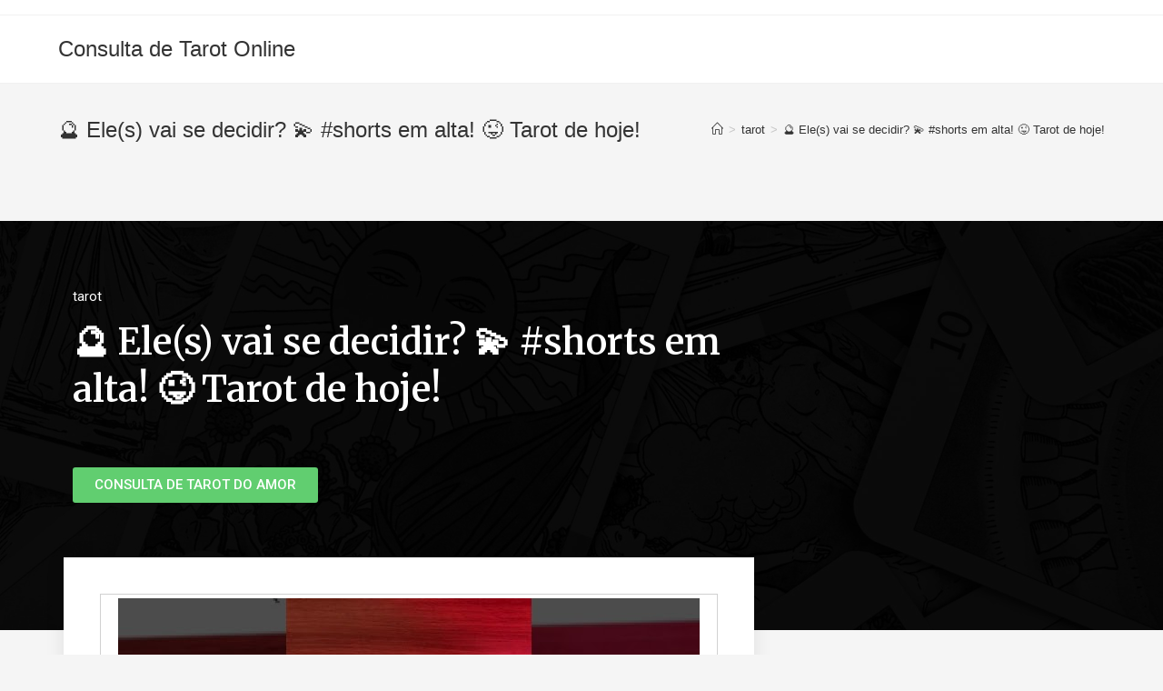

--- FILE ---
content_type: text/html; charset=UTF-8
request_url: https://consultadetarotgratuita.com/eles-vai-se-decidir-shorts-em-alta-tarot-de-hoje/
body_size: 27698
content:
<!DOCTYPE html>
<html class="html" dir="ltr" lang="pt-BR"
	prefix="og: https://ogp.me/ns#" >
<head>
	<meta charset="UTF-8">
	<link rel="profile" href="https://gmpg.org/xfn/11">

	<title>🔮 Ele(s) vai se decidir? 💫 #shorts em alta! 😜 Tarot de hoje! - Consulta de Tarot Online</title>

		<!-- All in One SEO 4.3.8 - aioseo.com -->
		<meta name="description" content="Consulta de Tarô e Tarot Gratuita https://www.youtube.com/watch?v=teHDqoKdH3M #tarot #oraculos #tarô * Meu outro canal é o Enigma do Oriente Tarot * https://www.youtube.com/@Enigmadooriente *consulta particular de Tarot WhatsApp: https://wa.me/5521986556776 “Uma vida sem amor é como árvores sem flores e sem frutos. E um amor sem beleza é como flores sem perfume. Vida, amor, beleza: eis a minha trindade.” Khalil Gibran O Tarot" />
		<meta name="robots" content="max-image-preview:large" />
		<meta name="google-site-verification" content="oqlt4_ClY1S7S2U0muDzXeIaBxKeEvR17VGq84qn2ZQ" />
		<link rel="canonical" href="https://consultadetarotgratuita.com/eles-vai-se-decidir-shorts-em-alta-tarot-de-hoje/" />
		<meta name="generator" content="All in One SEO (AIOSEO) 4.3.8" />
		<meta property="og:locale" content="pt_BR" />
		<meta property="og:site_name" content="Consulta de Tarot Online" />
		<meta property="og:type" content="article" />
		<meta property="og:title" content="🔮 Ele(s) vai se decidir? 💫 #shorts em alta! 😜 Tarot de hoje! - Consulta de Tarot Online" />
		<meta property="og:description" content="Consulta de Tarô e Tarot Gratuita https://www.youtube.com/watch?v=teHDqoKdH3M #tarot #oraculos #tarô * Meu outro canal é o Enigma do Oriente Tarot * https://www.youtube.com/@Enigmadooriente *consulta particular de Tarot WhatsApp: https://wa.me/5521986556776 “Uma vida sem amor é como árvores sem flores e sem frutos. E um amor sem beleza é como flores sem perfume. Vida, amor, beleza: eis a minha trindade.” Khalil Gibran O Tarot" />
		<meta property="og:url" content="https://consultadetarotgratuita.com/eles-vai-se-decidir-shorts-em-alta-tarot-de-hoje/" />
		<meta property="article:published_time" content="2022-12-15T09:05:56+00:00" />
		<meta property="article:modified_time" content="2022-12-15T09:05:56+00:00" />
		<meta name="twitter:card" content="summary_large_image" />
		<meta name="twitter:title" content="🔮 Ele(s) vai se decidir? 💫 #shorts em alta! 😜 Tarot de hoje! - Consulta de Tarot Online" />
		<meta name="twitter:description" content="Consulta de Tarô e Tarot Gratuita https://www.youtube.com/watch?v=teHDqoKdH3M #tarot #oraculos #tarô * Meu outro canal é o Enigma do Oriente Tarot * https://www.youtube.com/@Enigmadooriente *consulta particular de Tarot WhatsApp: https://wa.me/5521986556776 “Uma vida sem amor é como árvores sem flores e sem frutos. E um amor sem beleza é como flores sem perfume. Vida, amor, beleza: eis a minha trindade.” Khalil Gibran O Tarot" />
		<meta name="twitter:label1" content="Escrito por" />
		<meta name="twitter:data1" content="Cigano do Tarot" />
		<meta name="twitter:label2" content="Tempo de leitura estimado" />
		<meta name="twitter:data2" content="4 minutos" />
		<script type="application/ld+json" class="aioseo-schema">
			{"@context":"https:\/\/schema.org","@graph":[{"@type":"Article","@id":"https:\/\/consultadetarotgratuita.com\/eles-vai-se-decidir-shorts-em-alta-tarot-de-hoje\/#article","name":"\ud83d\udd2e Ele(s) vai se decidir? \ud83d\udcab #shorts em alta! \ud83d\ude1c Tarot de hoje! - Consulta de Tarot Online","headline":"\ud83d\udd2e Ele(s) vai se decidir? \ud83d\udcab  #shorts em alta! \ud83d\ude1c Tarot de hoje!","author":{"@id":"https:\/\/consultadetarotgratuita.com\/author\/admintarot123\/#author"},"publisher":{"@id":"https:\/\/consultadetarotgratuita.com\/#organization"},"image":{"@type":"ImageObject","url":"https:\/\/consultadetarotgratuita.com\/wp-content\/uploads\/2022\/12\/-eles-vai-se-decidir-.jpg","width":640,"height":480},"datePublished":"2022-12-15T09:05:56+00:00","dateModified":"2022-12-15T09:05:56+00:00","inLanguage":"pt-BR","mainEntityOfPage":{"@id":"https:\/\/consultadetarotgratuita.com\/eles-vai-se-decidir-shorts-em-alta-tarot-de-hoje\/#webpage"},"isPartOf":{"@id":"https:\/\/consultadetarotgratuita.com\/eles-vai-se-decidir-shorts-em-alta-tarot-de-hoje\/#webpage"},"articleSection":"tarot"},{"@type":"BreadcrumbList","@id":"https:\/\/consultadetarotgratuita.com\/eles-vai-se-decidir-shorts-em-alta-tarot-de-hoje\/#breadcrumblist","itemListElement":[{"@type":"ListItem","@id":"https:\/\/consultadetarotgratuita.com\/#listItem","position":1,"item":{"@type":"WebPage","@id":"https:\/\/consultadetarotgratuita.com\/","name":"In\u00edcio","description":"Consulta de Tar\u00f4 e Tarot Cigano Gratuita. Simpatia e Cartas Online. Amarra\u00e7\u00e3o e Simpatias. Chame agora","url":"https:\/\/consultadetarotgratuita.com\/"},"nextItem":"https:\/\/consultadetarotgratuita.com\/eles-vai-se-decidir-shorts-em-alta-tarot-de-hoje\/#listItem"},{"@type":"ListItem","@id":"https:\/\/consultadetarotgratuita.com\/eles-vai-se-decidir-shorts-em-alta-tarot-de-hoje\/#listItem","position":2,"item":{"@type":"WebPage","@id":"https:\/\/consultadetarotgratuita.com\/eles-vai-se-decidir-shorts-em-alta-tarot-de-hoje\/","name":"\ud83d\udd2e Ele(s) vai se decidir? \ud83d\udcab  #shorts em alta! \ud83d\ude1c Tarot de hoje!","description":"Consulta de Tar\u00f4 e Tarot Gratuita https:\/\/www.youtube.com\/watch?v=teHDqoKdH3M #tarot #oraculos #tar\u00f4 * Meu outro canal \u00e9 o Enigma do Oriente Tarot * https:\/\/www.youtube.com\/@Enigmadooriente *consulta particular de Tarot WhatsApp: https:\/\/wa.me\/5521986556776 \u201cUma vida sem amor \u00e9 como \u00e1rvores sem flores e sem frutos. E um amor sem beleza \u00e9 como flores sem perfume. Vida, amor, beleza: eis a minha trindade.\u201d Khalil Gibran O Tarot","url":"https:\/\/consultadetarotgratuita.com\/eles-vai-se-decidir-shorts-em-alta-tarot-de-hoje\/"},"previousItem":"https:\/\/consultadetarotgratuita.com\/#listItem"}]},{"@type":"Organization","@id":"https:\/\/consultadetarotgratuita.com\/#organization","name":"Consulta de Tarot Online Gratuita","url":"https:\/\/consultadetarotgratuita.com\/","logo":{"@type":"ImageObject","url":"https:\/\/consultadetarotgratuita.com\/wp-content\/uploads\/2022\/10\/consulta-de-tarot-online-2.png","@id":"https:\/\/consultadetarotgratuita.com\/#organizationLogo","width":382,"height":102},"image":{"@id":"https:\/\/consultadetarotgratuita.com\/#organizationLogo"}},{"@type":"Person","@id":"https:\/\/consultadetarotgratuita.com\/author\/admintarot123\/#author","url":"https:\/\/consultadetarotgratuita.com\/author\/admintarot123\/","name":"Cigano do Tarot","image":{"@type":"ImageObject","@id":"https:\/\/consultadetarotgratuita.com\/eles-vai-se-decidir-shorts-em-alta-tarot-de-hoje\/#authorImage","url":"https:\/\/secure.gravatar.com\/avatar\/d83d11ba405bd9fa9b3bcf279a8daa7cea1044b430f4e6d2dc75c644dbeebbaf?s=96&d=mm&r=g","width":96,"height":96,"caption":"Cigano do Tarot"}},{"@type":"WebPage","@id":"https:\/\/consultadetarotgratuita.com\/eles-vai-se-decidir-shorts-em-alta-tarot-de-hoje\/#webpage","url":"https:\/\/consultadetarotgratuita.com\/eles-vai-se-decidir-shorts-em-alta-tarot-de-hoje\/","name":"\ud83d\udd2e Ele(s) vai se decidir? \ud83d\udcab #shorts em alta! \ud83d\ude1c Tarot de hoje! - Consulta de Tarot Online","description":"Consulta de Tar\u00f4 e Tarot Gratuita https:\/\/www.youtube.com\/watch?v=teHDqoKdH3M #tarot #oraculos #tar\u00f4 * Meu outro canal \u00e9 o Enigma do Oriente Tarot * https:\/\/www.youtube.com\/@Enigmadooriente *consulta particular de Tarot WhatsApp: https:\/\/wa.me\/5521986556776 \u201cUma vida sem amor \u00e9 como \u00e1rvores sem flores e sem frutos. E um amor sem beleza \u00e9 como flores sem perfume. Vida, amor, beleza: eis a minha trindade.\u201d Khalil Gibran O Tarot","inLanguage":"pt-BR","isPartOf":{"@id":"https:\/\/consultadetarotgratuita.com\/#website"},"breadcrumb":{"@id":"https:\/\/consultadetarotgratuita.com\/eles-vai-se-decidir-shorts-em-alta-tarot-de-hoje\/#breadcrumblist"},"author":{"@id":"https:\/\/consultadetarotgratuita.com\/author\/admintarot123\/#author"},"creator":{"@id":"https:\/\/consultadetarotgratuita.com\/author\/admintarot123\/#author"},"image":{"@type":"ImageObject","url":"https:\/\/consultadetarotgratuita.com\/wp-content\/uploads\/2022\/12\/-eles-vai-se-decidir-.jpg","@id":"https:\/\/consultadetarotgratuita.com\/#mainImage","width":640,"height":480},"primaryImageOfPage":{"@id":"https:\/\/consultadetarotgratuita.com\/eles-vai-se-decidir-shorts-em-alta-tarot-de-hoje\/#mainImage"},"datePublished":"2022-12-15T09:05:56+00:00","dateModified":"2022-12-15T09:05:56+00:00"},{"@type":"WebSite","@id":"https:\/\/consultadetarotgratuita.com\/#website","url":"https:\/\/consultadetarotgratuita.com\/","name":"Consulta de Tarot Online","description":"Just another WordPress site","inLanguage":"pt-BR","publisher":{"@id":"https:\/\/consultadetarotgratuita.com\/#organization"}}]}
		</script>
		<!-- All in One SEO -->

<link rel="pingback" href="https://consultadetarotgratuita.com/xmlrpc.php">
<meta name="viewport" content="width=device-width, initial-scale=1"><link rel="alternate" type="application/rss+xml" title="Feed para Consulta de Tarot Online &raquo;" href="https://consultadetarotgratuita.com/feed/" />
<link rel="alternate" type="application/rss+xml" title="Feed de comentários para Consulta de Tarot Online &raquo;" href="https://consultadetarotgratuita.com/comments/feed/" />
<link rel="alternate" type="application/rss+xml" title="Feed de comentários para Consulta de Tarot Online &raquo; 🔮 Ele(s) vai se decidir? 💫  #shorts em alta! 😜 Tarot de hoje!" href="https://consultadetarotgratuita.com/eles-vai-se-decidir-shorts-em-alta-tarot-de-hoje/feed/" />
<link rel="alternate" title="oEmbed (JSON)" type="application/json+oembed" href="https://consultadetarotgratuita.com/wp-json/oembed/1.0/embed?url=https%3A%2F%2Fconsultadetarotgratuita.com%2Feles-vai-se-decidir-shorts-em-alta-tarot-de-hoje%2F" />
<link rel="alternate" title="oEmbed (XML)" type="text/xml+oembed" href="https://consultadetarotgratuita.com/wp-json/oembed/1.0/embed?url=https%3A%2F%2Fconsultadetarotgratuita.com%2Feles-vai-se-decidir-shorts-em-alta-tarot-de-hoje%2F&#038;format=xml" />
<style id='wp-img-auto-sizes-contain-inline-css'>
img:is([sizes=auto i],[sizes^="auto," i]){contain-intrinsic-size:3000px 1500px}
/*# sourceURL=wp-img-auto-sizes-contain-inline-css */
</style>
<style id='wp-emoji-styles-inline-css'>

	img.wp-smiley, img.emoji {
		display: inline !important;
		border: none !important;
		box-shadow: none !important;
		height: 1em !important;
		width: 1em !important;
		margin: 0 0.07em !important;
		vertical-align: -0.1em !important;
		background: none !important;
		padding: 0 !important;
	}
/*# sourceURL=wp-emoji-styles-inline-css */
</style>
<link rel='stylesheet' id='wp-block-library-css' href='https://consultadetarotgratuita.com/wp-includes/css/dist/block-library/style.min.css?ver=346597fb08e5de5ab18ab277ec383c4a' media='all' />
<style id='global-styles-inline-css'>
:root{--wp--preset--aspect-ratio--square: 1;--wp--preset--aspect-ratio--4-3: 4/3;--wp--preset--aspect-ratio--3-4: 3/4;--wp--preset--aspect-ratio--3-2: 3/2;--wp--preset--aspect-ratio--2-3: 2/3;--wp--preset--aspect-ratio--16-9: 16/9;--wp--preset--aspect-ratio--9-16: 9/16;--wp--preset--color--black: #000000;--wp--preset--color--cyan-bluish-gray: #abb8c3;--wp--preset--color--white: #ffffff;--wp--preset--color--pale-pink: #f78da7;--wp--preset--color--vivid-red: #cf2e2e;--wp--preset--color--luminous-vivid-orange: #ff6900;--wp--preset--color--luminous-vivid-amber: #fcb900;--wp--preset--color--light-green-cyan: #7bdcb5;--wp--preset--color--vivid-green-cyan: #00d084;--wp--preset--color--pale-cyan-blue: #8ed1fc;--wp--preset--color--vivid-cyan-blue: #0693e3;--wp--preset--color--vivid-purple: #9b51e0;--wp--preset--gradient--vivid-cyan-blue-to-vivid-purple: linear-gradient(135deg,rgb(6,147,227) 0%,rgb(155,81,224) 100%);--wp--preset--gradient--light-green-cyan-to-vivid-green-cyan: linear-gradient(135deg,rgb(122,220,180) 0%,rgb(0,208,130) 100%);--wp--preset--gradient--luminous-vivid-amber-to-luminous-vivid-orange: linear-gradient(135deg,rgb(252,185,0) 0%,rgb(255,105,0) 100%);--wp--preset--gradient--luminous-vivid-orange-to-vivid-red: linear-gradient(135deg,rgb(255,105,0) 0%,rgb(207,46,46) 100%);--wp--preset--gradient--very-light-gray-to-cyan-bluish-gray: linear-gradient(135deg,rgb(238,238,238) 0%,rgb(169,184,195) 100%);--wp--preset--gradient--cool-to-warm-spectrum: linear-gradient(135deg,rgb(74,234,220) 0%,rgb(151,120,209) 20%,rgb(207,42,186) 40%,rgb(238,44,130) 60%,rgb(251,105,98) 80%,rgb(254,248,76) 100%);--wp--preset--gradient--blush-light-purple: linear-gradient(135deg,rgb(255,206,236) 0%,rgb(152,150,240) 100%);--wp--preset--gradient--blush-bordeaux: linear-gradient(135deg,rgb(254,205,165) 0%,rgb(254,45,45) 50%,rgb(107,0,62) 100%);--wp--preset--gradient--luminous-dusk: linear-gradient(135deg,rgb(255,203,112) 0%,rgb(199,81,192) 50%,rgb(65,88,208) 100%);--wp--preset--gradient--pale-ocean: linear-gradient(135deg,rgb(255,245,203) 0%,rgb(182,227,212) 50%,rgb(51,167,181) 100%);--wp--preset--gradient--electric-grass: linear-gradient(135deg,rgb(202,248,128) 0%,rgb(113,206,126) 100%);--wp--preset--gradient--midnight: linear-gradient(135deg,rgb(2,3,129) 0%,rgb(40,116,252) 100%);--wp--preset--font-size--small: 13px;--wp--preset--font-size--medium: 20px;--wp--preset--font-size--large: 36px;--wp--preset--font-size--x-large: 42px;--wp--preset--spacing--20: 0.44rem;--wp--preset--spacing--30: 0.67rem;--wp--preset--spacing--40: 1rem;--wp--preset--spacing--50: 1.5rem;--wp--preset--spacing--60: 2.25rem;--wp--preset--spacing--70: 3.38rem;--wp--preset--spacing--80: 5.06rem;--wp--preset--shadow--natural: 6px 6px 9px rgba(0, 0, 0, 0.2);--wp--preset--shadow--deep: 12px 12px 50px rgba(0, 0, 0, 0.4);--wp--preset--shadow--sharp: 6px 6px 0px rgba(0, 0, 0, 0.2);--wp--preset--shadow--outlined: 6px 6px 0px -3px rgb(255, 255, 255), 6px 6px rgb(0, 0, 0);--wp--preset--shadow--crisp: 6px 6px 0px rgb(0, 0, 0);}:where(.is-layout-flex){gap: 0.5em;}:where(.is-layout-grid){gap: 0.5em;}body .is-layout-flex{display: flex;}.is-layout-flex{flex-wrap: wrap;align-items: center;}.is-layout-flex > :is(*, div){margin: 0;}body .is-layout-grid{display: grid;}.is-layout-grid > :is(*, div){margin: 0;}:where(.wp-block-columns.is-layout-flex){gap: 2em;}:where(.wp-block-columns.is-layout-grid){gap: 2em;}:where(.wp-block-post-template.is-layout-flex){gap: 1.25em;}:where(.wp-block-post-template.is-layout-grid){gap: 1.25em;}.has-black-color{color: var(--wp--preset--color--black) !important;}.has-cyan-bluish-gray-color{color: var(--wp--preset--color--cyan-bluish-gray) !important;}.has-white-color{color: var(--wp--preset--color--white) !important;}.has-pale-pink-color{color: var(--wp--preset--color--pale-pink) !important;}.has-vivid-red-color{color: var(--wp--preset--color--vivid-red) !important;}.has-luminous-vivid-orange-color{color: var(--wp--preset--color--luminous-vivid-orange) !important;}.has-luminous-vivid-amber-color{color: var(--wp--preset--color--luminous-vivid-amber) !important;}.has-light-green-cyan-color{color: var(--wp--preset--color--light-green-cyan) !important;}.has-vivid-green-cyan-color{color: var(--wp--preset--color--vivid-green-cyan) !important;}.has-pale-cyan-blue-color{color: var(--wp--preset--color--pale-cyan-blue) !important;}.has-vivid-cyan-blue-color{color: var(--wp--preset--color--vivid-cyan-blue) !important;}.has-vivid-purple-color{color: var(--wp--preset--color--vivid-purple) !important;}.has-black-background-color{background-color: var(--wp--preset--color--black) !important;}.has-cyan-bluish-gray-background-color{background-color: var(--wp--preset--color--cyan-bluish-gray) !important;}.has-white-background-color{background-color: var(--wp--preset--color--white) !important;}.has-pale-pink-background-color{background-color: var(--wp--preset--color--pale-pink) !important;}.has-vivid-red-background-color{background-color: var(--wp--preset--color--vivid-red) !important;}.has-luminous-vivid-orange-background-color{background-color: var(--wp--preset--color--luminous-vivid-orange) !important;}.has-luminous-vivid-amber-background-color{background-color: var(--wp--preset--color--luminous-vivid-amber) !important;}.has-light-green-cyan-background-color{background-color: var(--wp--preset--color--light-green-cyan) !important;}.has-vivid-green-cyan-background-color{background-color: var(--wp--preset--color--vivid-green-cyan) !important;}.has-pale-cyan-blue-background-color{background-color: var(--wp--preset--color--pale-cyan-blue) !important;}.has-vivid-cyan-blue-background-color{background-color: var(--wp--preset--color--vivid-cyan-blue) !important;}.has-vivid-purple-background-color{background-color: var(--wp--preset--color--vivid-purple) !important;}.has-black-border-color{border-color: var(--wp--preset--color--black) !important;}.has-cyan-bluish-gray-border-color{border-color: var(--wp--preset--color--cyan-bluish-gray) !important;}.has-white-border-color{border-color: var(--wp--preset--color--white) !important;}.has-pale-pink-border-color{border-color: var(--wp--preset--color--pale-pink) !important;}.has-vivid-red-border-color{border-color: var(--wp--preset--color--vivid-red) !important;}.has-luminous-vivid-orange-border-color{border-color: var(--wp--preset--color--luminous-vivid-orange) !important;}.has-luminous-vivid-amber-border-color{border-color: var(--wp--preset--color--luminous-vivid-amber) !important;}.has-light-green-cyan-border-color{border-color: var(--wp--preset--color--light-green-cyan) !important;}.has-vivid-green-cyan-border-color{border-color: var(--wp--preset--color--vivid-green-cyan) !important;}.has-pale-cyan-blue-border-color{border-color: var(--wp--preset--color--pale-cyan-blue) !important;}.has-vivid-cyan-blue-border-color{border-color: var(--wp--preset--color--vivid-cyan-blue) !important;}.has-vivid-purple-border-color{border-color: var(--wp--preset--color--vivid-purple) !important;}.has-vivid-cyan-blue-to-vivid-purple-gradient-background{background: var(--wp--preset--gradient--vivid-cyan-blue-to-vivid-purple) !important;}.has-light-green-cyan-to-vivid-green-cyan-gradient-background{background: var(--wp--preset--gradient--light-green-cyan-to-vivid-green-cyan) !important;}.has-luminous-vivid-amber-to-luminous-vivid-orange-gradient-background{background: var(--wp--preset--gradient--luminous-vivid-amber-to-luminous-vivid-orange) !important;}.has-luminous-vivid-orange-to-vivid-red-gradient-background{background: var(--wp--preset--gradient--luminous-vivid-orange-to-vivid-red) !important;}.has-very-light-gray-to-cyan-bluish-gray-gradient-background{background: var(--wp--preset--gradient--very-light-gray-to-cyan-bluish-gray) !important;}.has-cool-to-warm-spectrum-gradient-background{background: var(--wp--preset--gradient--cool-to-warm-spectrum) !important;}.has-blush-light-purple-gradient-background{background: var(--wp--preset--gradient--blush-light-purple) !important;}.has-blush-bordeaux-gradient-background{background: var(--wp--preset--gradient--blush-bordeaux) !important;}.has-luminous-dusk-gradient-background{background: var(--wp--preset--gradient--luminous-dusk) !important;}.has-pale-ocean-gradient-background{background: var(--wp--preset--gradient--pale-ocean) !important;}.has-electric-grass-gradient-background{background: var(--wp--preset--gradient--electric-grass) !important;}.has-midnight-gradient-background{background: var(--wp--preset--gradient--midnight) !important;}.has-small-font-size{font-size: var(--wp--preset--font-size--small) !important;}.has-medium-font-size{font-size: var(--wp--preset--font-size--medium) !important;}.has-large-font-size{font-size: var(--wp--preset--font-size--large) !important;}.has-x-large-font-size{font-size: var(--wp--preset--font-size--x-large) !important;}
/*# sourceURL=global-styles-inline-css */
</style>

<style id='classic-theme-styles-inline-css'>
/*! This file is auto-generated */
.wp-block-button__link{color:#fff;background-color:#32373c;border-radius:9999px;box-shadow:none;text-decoration:none;padding:calc(.667em + 2px) calc(1.333em + 2px);font-size:1.125em}.wp-block-file__button{background:#32373c;color:#fff;text-decoration:none}
/*# sourceURL=/wp-includes/css/classic-themes.min.css */
</style>
<link rel='stylesheet' id='wpa-css-css' href='https://consultadetarotgratuita.com/wp-content/plugins/honeypot/includes/css/wpa.css?ver=2.1.4' media='all' />
<link rel='stylesheet' id='bmt-css-public-css' href='https://consultadetarotgratuita.com/wp-content/plugins/blogmatic/assets/public.css' media='all' />
<link rel='stylesheet' id='font-awesome-css' href='https://consultadetarotgratuita.com/wp-content/themes/oceanwp/assets/fonts/fontawesome/css/all.min.css?ver=5.15.1' media='all' />
<link rel='stylesheet' id='simple-line-icons-css' href='https://consultadetarotgratuita.com/wp-content/themes/oceanwp/assets/css/third/simple-line-icons.min.css?ver=2.4.0' media='all' />
<link rel='stylesheet' id='oceanwp-style-css' href='https://consultadetarotgratuita.com/wp-content/themes/oceanwp/assets/css/style.min.css?ver=3.3.5' media='all' />
<link rel='stylesheet' id='elementor-icons-css' href='https://consultadetarotgratuita.com/wp-content/plugins/elementor/assets/lib/eicons/css/elementor-icons.min.css?ver=5.20.0' media='all' />
<link rel='stylesheet' id='elementor-frontend-css' href='https://consultadetarotgratuita.com/wp-content/plugins/elementor/assets/css/frontend-lite.min.css?ver=3.13.4' media='all' />
<link rel='stylesheet' id='swiper-css' href='https://consultadetarotgratuita.com/wp-content/plugins/elementor/assets/lib/swiper/css/swiper.min.css?ver=5.3.6' media='all' />
<link rel='stylesheet' id='elementor-post-5-css' href='https://consultadetarotgratuita.com/wp-content/uploads/elementor/css/post-5.css?ver=1685735164' media='all' />
<link rel='stylesheet' id='elementor-pro-css' href='https://consultadetarotgratuita.com/wp-content/plugins/elementor-pro/assets/css/frontend-lite.min.css?ver=3.13.2' media='all' />
<link rel='stylesheet' id='elementor-global-css' href='https://consultadetarotgratuita.com/wp-content/uploads/elementor/css/global.css?ver=1685735164' media='all' />
<link rel='stylesheet' id='elementor-post-29550-css' href='https://consultadetarotgratuita.com/wp-content/uploads/elementor/css/post-29550.css?ver=1755165815' media='all' />
<link rel='stylesheet' id='elementor-post-72-css' href='https://consultadetarotgratuita.com/wp-content/uploads/elementor/css/post-72.css?ver=1718875963' media='all' />
<link rel='stylesheet' id='oe-widgets-style-css' href='https://consultadetarotgratuita.com/wp-content/plugins/ocean-extra/assets/css/widgets.css?ver=346597fb08e5de5ab18ab277ec383c4a' media='all' />
<link rel='stylesheet' id='google-fonts-1-css' href='https://fonts.googleapis.com/css?family=Roboto%3A100%2C100italic%2C200%2C200italic%2C300%2C300italic%2C400%2C400italic%2C500%2C500italic%2C600%2C600italic%2C700%2C700italic%2C800%2C800italic%2C900%2C900italic%7CRoboto+Slab%3A100%2C100italic%2C200%2C200italic%2C300%2C300italic%2C400%2C400italic%2C500%2C500italic%2C600%2C600italic%2C700%2C700italic%2C800%2C800italic%2C900%2C900italic%7CMerriweather%3A100%2C100italic%2C200%2C200italic%2C300%2C300italic%2C400%2C400italic%2C500%2C500italic%2C600%2C600italic%2C700%2C700italic%2C800%2C800italic%2C900%2C900italic&#038;display=auto&#038;ver=346597fb08e5de5ab18ab277ec383c4a' media='all' />
<link rel='stylesheet' id='elementor-icons-shared-0-css' href='https://consultadetarotgratuita.com/wp-content/plugins/elementor/assets/lib/font-awesome/css/fontawesome.min.css?ver=5.15.3' media='all' />
<link rel='stylesheet' id='elementor-icons-fa-brands-css' href='https://consultadetarotgratuita.com/wp-content/plugins/elementor/assets/lib/font-awesome/css/brands.min.css?ver=5.15.3' media='all' />
<link rel="preconnect" href="https://fonts.gstatic.com/" crossorigin><script src="https://consultadetarotgratuita.com/wp-includes/js/jquery/jquery.min.js?ver=3.7.1" id="jquery-core-js"></script>
<script src="https://consultadetarotgratuita.com/wp-includes/js/jquery/jquery-migrate.min.js?ver=3.4.1" id="jquery-migrate-js"></script>
<link rel="https://api.w.org/" href="https://consultadetarotgratuita.com/wp-json/" /><link rel="alternate" title="JSON" type="application/json" href="https://consultadetarotgratuita.com/wp-json/wp/v2/posts/1803" /><link rel="EditURI" type="application/rsd+xml" title="RSD" href="https://consultadetarotgratuita.com/xmlrpc.php?rsd" />

<link rel='shortlink' href='https://consultadetarotgratuita.com/?p=1803' />

<!--BEGIN: TRACKING CODE MANAGER (v2.0.16) BY INTELLYWP.COM IN HEAD//-->
<!-- Google Tag Manager -->
<script>(function(w,d,s,l,i){w[l]=w[l]||[];w[l].push({'gtm.start':
new Date().getTime(),event:'gtm.js'});var f=d.getElementsByTagName(s)[0],
j=d.createElement(s),dl=l!='dataLayer'?'&l='+l:'';j.async=true;j.src=
'https://www.googletagmanager.com/gtm.js?id='+i+dl;f.parentNode.insertBefore(j,f);
})(window,document,'script','dataLayer','GTM-N695ZB8');</script>
<!-- End Google Tag Manager -->
<!--END: https://wordpress.org/plugins/tracking-code-manager IN HEAD//--><meta name="generator" content="Elementor 3.13.4; features: e_dom_optimization, e_optimized_assets_loading, e_optimized_css_loading, a11y_improvements, additional_custom_breakpoints; settings: css_print_method-external, google_font-enabled, font_display-auto">
<link rel="icon" href="https://consultadetarotgratuita.com/wp-content/uploads/2022/10/cropped-as-cartas-revelam-tudo-que-muda-32x32.jpg" sizes="32x32" />
<link rel="icon" href="https://consultadetarotgratuita.com/wp-content/uploads/2022/10/cropped-as-cartas-revelam-tudo-que-muda-192x192.jpg" sizes="192x192" />
<link rel="apple-touch-icon" href="https://consultadetarotgratuita.com/wp-content/uploads/2022/10/cropped-as-cartas-revelam-tudo-que-muda-180x180.jpg" />
<meta name="msapplication-TileImage" content="https://consultadetarotgratuita.com/wp-content/uploads/2022/10/cropped-as-cartas-revelam-tudo-que-muda-270x270.jpg" />
<!-- OceanWP CSS -->
<style type="text/css">
/* Header CSS */#site-header.has-header-media .overlay-header-media{background-color:rgba(0,0,0,0.5)}
</style><link rel='stylesheet' id='elementor-icons-fa-regular-css' href='https://consultadetarotgratuita.com/wp-content/plugins/elementor/assets/lib/font-awesome/css/regular.min.css?ver=5.15.3' media='all' />
<link rel='stylesheet' id='elementor-icons-fa-solid-css' href='https://consultadetarotgratuita.com/wp-content/plugins/elementor/assets/lib/font-awesome/css/solid.min.css?ver=5.15.3' media='all' />
</head>

<body class="wp-singular post-template-default single single-post postid-1803 single-format-standard wp-embed-responsive wp-theme-oceanwp oceanwp-theme dropdown-mobile default-breakpoint content-full-width content-max-width post-in-category-tarot has-topbar has-breadcrumbs elementor-default elementor-kit-5 elementor-page-72" itemscope="itemscope" itemtype="https://schema.org/Article">

	
	
	<div id="outer-wrap" class="site clr">

		<a class="skip-link screen-reader-text" href="#main">Skip to content</a>

		
		<div id="wrap" class="clr">

			

<div id="top-bar-wrap" class="clr">

	<div id="top-bar" class="clr container has-no-content">

		
		<div id="top-bar-inner" class="clr">

			

		</div><!-- #top-bar-inner -->

		
	</div><!-- #top-bar -->

</div><!-- #top-bar-wrap -->


			
<header id="site-header" class="minimal-header clr" data-height="74" itemscope="itemscope" itemtype="https://schema.org/WPHeader" role="banner">

	
					
			<div id="site-header-inner" class="clr container">

				
				

<div id="site-logo" class="clr" itemscope itemtype="https://schema.org/Brand" >

	
	<div id="site-logo-inner" class="clr">

						<a href="https://consultadetarotgratuita.com/" rel="home" class="site-title site-logo-text" >Consulta de Tarot Online</a>
				
	</div><!-- #site-logo-inner -->

	
	
</div><!-- #site-logo -->


				
			</div><!-- #site-header-inner -->

			
<div id="mobile-dropdown" class="clr" >

	<nav class="clr" itemscope="itemscope" itemtype="https://schema.org/SiteNavigationElement">

		<div class="menu"><li class="page_item page-item-3462"><a href="https://consultadetarotgratuita.com/astrologia-do-amor/">Astrologia do Amor</a></li>
<li class="page_item page-item-2160"><a href="https://consultadetarotgratuita.com/atendimento-online2/">Atendimento Personalizado</a></li>
<li class="page_item page-item-11366"><a href="https://consultadetarotgratuita.com/consulta/">consulta</a></li>
<li class="page_item page-item-178"><a href="https://consultadetarotgratuita.com/consulta-de-tarot-online-brasil/">Consulta de Tarot Online</a></li>
<li class="page_item page-item-13031"><a href="https://consultadetarotgratuita.com/consulta-personalizada/">Consulta Personalizada</a></li>
<li class="page_item page-item-283"><a href="https://consultadetarotgratuita.com/consulta-tarot-do-amor/">Consulta Tarot do Amor</a></li>
<li class="page_item page-item-6"><a href="https://consultadetarotgratuita.com/">Home</a></li>
<li class="page_item page-item-2"><a href="https://consultadetarotgratuita.com/sample-page/">Sample Page</a></li>
<li class="page_item page-item-3420"><a href="https://consultadetarotgratuita.com/tkkconsultaonline/">tkkconsultaonline</a></li>
</div>

<div id="mobile-menu-search" class="clr">
	<form aria-label="Search this website" method="get" action="https://consultadetarotgratuita.com/" class="mobile-searchform">
		<input aria-label="Insert search query" value="" class="field" id="ocean-mobile-search-1" type="search" name="s" autocomplete="off" placeholder="Pesquisa" />
		<button aria-label="Submit search" type="submit" class="searchform-submit">
			<i class=" icon-magnifier" aria-hidden="true" role="img"></i>		</button>
					</form>
</div><!-- .mobile-menu-search -->

	</nav>

</div>

			
			
		
		
</header><!-- #site-header -->


			
			<main id="main" class="site-main clr"  role="main">

				

<header class="page-header">

	
	<div class="container clr page-header-inner">

		
			<h1 class="page-header-title clr" itemprop="headline">🔮 Ele(s) vai se decidir? 💫  #shorts em alta! 😜 Tarot de hoje!</h1>

			
		
		<nav aria-label="Caminho de navegação" class="site-breadcrumbs clr position-" itemprop="breadcrumb"><ol class="trail-items" itemscope itemtype="http://schema.org/BreadcrumbList"><meta name="numberOfItems" content="3" /><meta name="itemListOrder" content="Ascending" /><li class="trail-item trail-begin" itemprop="itemListElement" itemscope itemtype="https://schema.org/ListItem"><a href="https://consultadetarotgratuita.com" rel="home" aria-label="Início" itemtype="https://schema.org/Thing" itemprop="item"><span itemprop="name"><i class=" icon-home" aria-hidden="true" role="img"></i><span class="breadcrumb-home has-icon">Início</span></span></a><span class="breadcrumb-sep">></span><meta content="1" itemprop="position" /></li><li class="trail-item" itemprop="itemListElement" itemscope itemtype="https://schema.org/ListItem"><a href="https://consultadetarotgratuita.com/category/tarot/" itemtype="https://schema.org/Thing" itemprop="item"><span itemprop="name">tarot</span></a><span class="breadcrumb-sep">></span><meta content="2" itemprop="position" /></li><li class="trail-item trail-end" itemprop="itemListElement" itemscope itemtype="https://schema.org/ListItem"><a href="https://consultadetarotgratuita.com/eles-vai-se-decidir-shorts-em-alta-tarot-de-hoje/" itemtype="https://schema.org/Thing" itemprop="item"><span itemprop="name">🔮 Ele(s) vai se decidir? 💫  #shorts em alta! 😜 Tarot de hoje!</span></a><meta content="3" itemprop="position" /></li></ol></nav>
	</div><!-- .page-header-inner -->

	
	
</header><!-- .page-header -->


	
	<div id="content-wrap" class="container clr">

		
		<div id="primary" class="content-area clr">

			
			<div id="content" class="site-content clr">

				
						<div data-elementor-type="single-post" data-elementor-id="72" class="elementor elementor-72 elementor-location-single post-1803 post type-post status-publish format-standard has-post-thumbnail hentry category-tarot entry has-media">
								<section class="elementor-section elementor-top-section elementor-element elementor-element-10df39c3 elementor-section-boxed elementor-section-height-default elementor-section-height-default" data-id="10df39c3" data-element_type="section" data-settings="{&quot;background_background&quot;:&quot;classic&quot;}">
							<div class="elementor-background-overlay"></div>
							<div class="elementor-container elementor-column-gap-default">
					<div class="elementor-column elementor-col-100 elementor-top-column elementor-element elementor-element-627a3931" data-id="627a3931" data-element_type="column">
			<div class="elementor-widget-wrap elementor-element-populated">
								<div class="elementor-element elementor-element-5b2d7fc9 elementor-tablet-align-center elementor-widget elementor-widget-post-info" data-id="5b2d7fc9" data-element_type="widget" data-widget_type="post-info.default">
				<div class="elementor-widget-container">
			<link rel="stylesheet" href="https://consultadetarotgratuita.com/wp-content/plugins/elementor/assets/css/widget-icon-list.min.css"><link rel="stylesheet" href="https://consultadetarotgratuita.com/wp-content/plugins/elementor-pro/assets/css/widget-theme-elements.min.css">		<ul class="elementor-inline-items elementor-icon-list-items elementor-post-info">
								<li class="elementor-icon-list-item elementor-repeater-item-124edcf elementor-inline-item" itemprop="about">
													<span class="elementor-icon-list-text elementor-post-info__item elementor-post-info__item--type-terms">
										<span class="elementor-post-info__terms-list">
				<a href="https://consultadetarotgratuita.com/category/tarot/" class="elementor-post-info__terms-list-item">tarot</a>				</span>
					</span>
								</li>
				</ul>
				</div>
				</div>
				<div class="elementor-element elementor-element-62980edc elementor-widget elementor-widget-theme-post-title elementor-page-title elementor-widget-heading" data-id="62980edc" data-element_type="widget" data-widget_type="theme-post-title.default">
				<div class="elementor-widget-container">
			<style>/*! elementor - v3.13.3 - 28-05-2023 */
.elementor-heading-title{padding:0;margin:0;line-height:1}.elementor-widget-heading .elementor-heading-title[class*=elementor-size-]>a{color:inherit;font-size:inherit;line-height:inherit}.elementor-widget-heading .elementor-heading-title.elementor-size-small{font-size:15px}.elementor-widget-heading .elementor-heading-title.elementor-size-medium{font-size:19px}.elementor-widget-heading .elementor-heading-title.elementor-size-large{font-size:29px}.elementor-widget-heading .elementor-heading-title.elementor-size-xl{font-size:39px}.elementor-widget-heading .elementor-heading-title.elementor-size-xxl{font-size:59px}</style><h1 class="elementor-heading-title elementor-size-default">🔮 Ele(s) vai se decidir? 💫  #shorts em alta! 😜 Tarot de hoje!</h1>		</div>
				</div>
				<div class="elementor-element elementor-element-99f16dd elementor-widget elementor-widget-button" data-id="99f16dd" data-element_type="widget" data-widget_type="button.default">
				<div class="elementor-widget-container">
					<div class="elementor-button-wrapper">
			<a href="https://api.whatsapp.com/send?phone=554191093336&#038;text=ola%20nao%20apague%20essa%20mensagem%20para%20nao%20perder%20a%20consulta%C2%A0gratuita" class="elementor-button-link elementor-button elementor-size-sm" role="button">
						<span class="elementor-button-content-wrapper">
						<span class="elementor-button-text">CONSULTA DE TAROT DO AMOR</span>
		</span>
					</a>
		</div>
				</div>
				</div>
					</div>
		</div>
							</div>
		</section>
				<section class="elementor-section elementor-top-section elementor-element elementor-element-4eec5aaa elementor-section-boxed elementor-section-height-default elementor-section-height-default" data-id="4eec5aaa" data-element_type="section">
						<div class="elementor-container elementor-column-gap-default">
					<div class="elementor-column elementor-col-66 elementor-top-column elementor-element elementor-element-528a4592" data-id="528a4592" data-element_type="column" data-settings="{&quot;background_background&quot;:&quot;classic&quot;}">
			<div class="elementor-widget-wrap elementor-element-populated">
								<div class="elementor-element elementor-element-4cf92973 elementor-widget elementor-widget-theme-post-featured-image elementor-widget-image" data-id="4cf92973" data-element_type="widget" data-widget_type="theme-post-featured-image.default">
				<div class="elementor-widget-container">
			<style>/*! elementor - v3.13.3 - 28-05-2023 */
.elementor-widget-image{text-align:center}.elementor-widget-image a{display:inline-block}.elementor-widget-image a img[src$=".svg"]{width:48px}.elementor-widget-image img{vertical-align:middle;display:inline-block}</style>												<img width="640" height="480" src="https://consultadetarotgratuita.com/wp-content/uploads/2022/12/-eles-vai-se-decidir-.jpg" class="attachment-large size-large wp-image-1804" alt="" srcset="https://consultadetarotgratuita.com/wp-content/uploads/2022/12/-eles-vai-se-decidir-.jpg 640w, https://consultadetarotgratuita.com/wp-content/uploads/2022/12/-eles-vai-se-decidir--300x225.jpg 300w" sizes="(max-width: 640px) 100vw, 640px" />															</div>
				</div>
				<div class="elementor-element elementor-element-435b3693 elementor-widget elementor-widget-theme-post-content" data-id="435b3693" data-element_type="widget" data-widget_type="theme-post-content.default">
				<div class="elementor-widget-container">
			<p class="responsive-video-wrap clr"><iframe title="🔮 Ele(s) vai se decidir? 💫  #shorts em alta! 😜 Tarot de hoje!" width="1200" height="675" src="https://www.youtube.com/embed/teHDqoKdH3M?feature=oembed" frameborder="0" allow="accelerometer; autoplay; clipboard-write; encrypted-media; gyroscope; picture-in-picture" allowfullscreen></iframe></p>
<p>#tarot #oraculos #tarô<br />
* Meu outro canal é o Enigma do Oriente Tarot *<br />
https://www.youtube.com/@Enigmadooriente<br />
*consulta particular de Tarot WhatsApp: https://wa.me/5521986556776</p>
<p>“Uma vida sem amor é como árvores sem flores e sem frutos. E um amor sem beleza é como flores sem perfume. Vida, amor, beleza: eis a minha trindade.”<br />
Khalil Gibran</p>
<p>O Tarot do Amor é para você saber tudo sobre a sua vida amorosa.<br />
O Tarot Responde te ajuda a identificar o melhor modo de agir hoje.<br />
O Tarot de Hoje te mostrar os Caminhos, amor, amizades, trabalho, dinheiro.<br />
O tarot Revela as Previsões para 2023: Astrologia, Numerologia e Tarot.<br />
O Tarot Online Grátis apresenta respostas imediatas para as suas dúvidas do dia-a-dia.</p>
<p>#tarotonline #taro #consultatarot #baralhocigano #tarotresponde #esoterismo #esoterico #mistico #religião #leituradetarot #cartomante #tarotdoamor #amor #revelações #revelação #hoje #tarotdodia #tarothoje #tarotgratis #previsoes #previsao #videncia #avozdotarot </p>
<p>A voz do Tarot, tarot, cartas de tarot, tarot responde, tarot hoje, tarot de hoje, taro, taróloga online, taróloga gratuita, taróloga online grátis, cartomante grátis, cartomante, cartomancia, cartas ciganas, cartomante gratuita, novo amor tarot, triangulo amoroso, o que ele sente tarot, ele pensou em mim hoje, tarot crush, tarot ex, relacionamento tarot, canal de tarot, cartas do destino, tarot online, tarot rider waite, rider waite, tarot zen do osho, tarot do osho, oraculo do dia, oraculo do dia online, oraculo do dia gratuito, oraculo de autoconhecimento, oraculo gratuito, baralho cigano, baralho, tarot do amor, tarot dos anjos, tarot espiritual, tarot na internet, tarot cards, tarot cigano, tarot do romance, tarot gratuito, baralho de tarot, baralho cigano cartas, cartomante online de graça, cartomante no rio de janeiro, tarólogas, taróloga no rio de janeiro, taróloga grátis, adivinhação online, adivinhação grátis, tarot do amor cigano, tarot do amor 2023, tarot do dia, tarot do amor grátis 2023, tarot do amor adorei, tarot do amor grátis, baralho cigano do amor, Sacerdotisa Tarô e Baralho Cigano, Arcanos Lunar Tarô , Clarividência Online, Giatho Profeta,  nugum tarot, baralho cigano gratuito, baralho cigano cartas, orientação espiritual, tarot e o amor, tarot ele me ama, tarot ele vai me procurar hoje, tarot express, tarot espiritual, tarot interativo, tarot intuitivo, tarot instantâneo, tarot iniciante, tarot iluminado, tarot osho, tarot universal de waite,  Acre, Maceió, Alagoas, Macapá, Amapá, Manaus, Amazonas, Salvador, Bahia, Fortaleza, Ceará, Brasília, Vitória, Espírito Santo, Goiânia, Goiás, São Luís, Maranhão, Cuiabá, Mato Grosso, Campo Grande, Mato Grosso do Sul, Belo Horizonte, Minas Gerais, Belém, Pará, João Pessoa, Paraíba, Curitiba, Paraná, Recife, Pernambuco, Teresina, Piauí, Rio de Janeiro, Niterói, são Gonçalo, Natal, Rio Grande do Norte, Porto Alegre, Rio Grande do Sul, Porto Velho, Rondônia, Boa Vista, Roraima, Florianópolis , Santa Catarina, São Paulo, Aracaju, Sergipe, Palmas, Tocantins, tarot umbanda, tarot unicórnio, tarot uma carta, tarot cinco cartas, tarot relacionamento, tarot terapêutico, tarot terapia, tarot e terapia, tarot youtube, tarot youtube 2023, tarot youtube amor, tarot sim ou não, tarot para signo, tarot profissional, tarot para 2023, tarot angels, tarot saúde, tarot diário, tarot semestral, tarot semanal, tarot futuro, tarot financeiro, tarot free,lei da atração tarot, O Filho do Sol Tarot, Oráculos Pela Cigana Zuhah, Horoscopo do Dia,  tarot futuro grátis, tarot hoje, tarot hoje amor, tarot holístico, tarot horoscopo, tarot jogar, tarot jogar online, tarot 2023, tarot karma, tarot karmico, tarot lenormand, tarot zen osho online, tarot zen osho consciência, destino tarot, Canal Macumbaria, Lavanda Tarot, A Eliazar Tarot 33 7 22, Fanatticos, fenix oraculo, Fenix Baralho Cigano, tarot virtual, tarot virtual grátis, tarot vida amorosa, tarot verdadeiro,  maktub do tarot, maktub, O Rei do Oráculo, Canal da Bruxa dmx, dom cigano, dom cigano tarot, sacerdotisa tarot, tarot express, Tarô dos Orixás, a voz divina, a voz interior, tarot vou ficar com ele, Cigano Ramires, Tarot Carpe Diem, tarot baralho, tarot net, tarot no amor, tarot mensal, taróloga youtube, taróloga profissional, oraculista, médium intuitiva, vidente e sensitiva,  Sabedoria Estelar, Faço leituras através do tarot, Luz Do Sol e Tarot, baralho cigano, sibilas, cartas de Maria Padilha, diversos oráculos, , cartomante youtube, cartomante virtual, consulta tarot de graça, consulta tarot amor, consulta tarot online, consulta tarot, consulta tarot online de graça, consulta tarot online grátis.</p>
		</div>
				</div>
				<div class="elementor-element elementor-element-204d95d elementor-widget elementor-widget-facebook-button" data-id="204d95d" data-element_type="widget" data-widget_type="facebook-button.default">
				<div class="elementor-widget-container">
			<style>/*! elementor-pro - v3.13.2 - 22-05-2023 */
.elementor-facebook-widget.fb_iframe_widget,.elementor-facebook-widget.fb_iframe_widget span{width:100%!important}.elementor-facebook-widget.fb_iframe_widget iframe{position:relative;width:100%!important}.elementor-facebook-widget.fb-like{height:1px}.elementor-widget-facebook-comments iframe{width:100%!important}</style>		<div data-layout="standard" data-colorscheme="light" data-size="small" data-show-faces="false" class="elementor-facebook-widget fb-like" data-href="https://consultadetarotgratuita.com?p=1803" data-share="false" data-action="like"></div>
				</div>
				</div>
				<div class="elementor-element elementor-element-20dc8cb6 elementor-author-box--avatar-yes elementor-author-box--name-yes elementor-author-box--biography-yes elementor-widget elementor-widget-author-box" data-id="20dc8cb6" data-element_type="widget" data-widget_type="author-box.default">
				<div class="elementor-widget-container">
					<div class="elementor-author-box">
							<div  class="elementor-author-box__avatar">
					<img src="https://secure.gravatar.com/avatar/d83d11ba405bd9fa9b3bcf279a8daa7cea1044b430f4e6d2dc75c644dbeebbaf?s=300&#038;d=mm&#038;r=g" alt="Cigano do Tarot" loading="lazy">
				</div>
			
			<div class="elementor-author-box__text">
									<div >
						<h4 class="elementor-author-box__name">
							Cigano do Tarot						</h4>
					</div>
				
									<div class="elementor-author-box__bio">
											</div>
				
							</div>
		</div>
				</div>
				</div>
				<div class="elementor-element elementor-element-138ce8d5 elementor-widget elementor-widget-heading" data-id="138ce8d5" data-element_type="widget" data-widget_type="heading.default">
				<div class="elementor-widget-container">
			<h4 class="elementor-heading-title elementor-size-default">Deixe um Comentário</h4>		</div>
				</div>
				<div class="elementor-element elementor-element-516ce55 elementor-widget elementor-widget-post-comments" data-id="516ce55" data-element_type="widget" data-widget_type="post-comments.theme_comments">
				<div class="elementor-widget-container">
			
<section id="comments" class="comments-area clr has-comments">

	
	
		<div id="respond" class="comment-respond">
		<h3 id="reply-title" class="comment-reply-title">Deixe um comentário <small><a rel="nofollow" id="cancel-comment-reply-link" href="/eles-vai-se-decidir-shorts-em-alta-tarot-de-hoje/#respond" style="display:none;">Cancelar resposta</a></small></h3><form action="https://consultadetarotgratuita.com/wp-comments-post.php" method="post" id="commentform" class="comment-form"><div class="comment-textarea"><label for="comment" class="screen-reader-text">Comment</label><textarea autocomplete="new-password"  id="ef1d661755"  name="ef1d661755"   cols="39" rows="4" tabindex="0" class="textarea-comment" placeholder="Seu comentário aqui..."></textarea><textarea id="comment" aria-label="hp-comment" aria-hidden="true" name="comment" autocomplete="new-password" style="padding:0 !important;clip:rect(1px, 1px, 1px, 1px) !important;position:absolute !important;white-space:nowrap !important;height:1px !important;width:1px !important;overflow:hidden !important;" tabindex="-1"></textarea><script data-noptimize>document.getElementById("comment").setAttribute( "id", "a6a2f0137aeb52411de5e1cfbcb181b6" );document.getElementById("ef1d661755").setAttribute( "id", "comment" );</script></div><div class="comment-form-author"><label for="author" class="screen-reader-text">Enter your name or username to comment</label><input type="text" name="author" id="author" value="" placeholder="Nome (obrigatório)" size="22" tabindex="0" aria-required="true" class="input-name" /></div>
<div class="comment-form-email"><label for="email" class="screen-reader-text">Enter your email address to comment</label><input type="text" name="email" id="email" value="" placeholder="Email (obrigatório)" size="22" tabindex="0" aria-required="true" class="input-email" /></div>
<div class="comment-form-url"><label for="url" class="screen-reader-text">Enter your website URL (optional)</label><input type="text" name="url" id="url" value="" placeholder="Site" size="22" tabindex="0" class="input-website" /></div>
<p class="comment-form-cookies-consent"><input id="wp-comment-cookies-consent" name="wp-comment-cookies-consent" type="checkbox" value="yes" /> <label for="wp-comment-cookies-consent">Salvar meus dados neste navegador para a próxima vez que eu comentar.</label></p>
<p class="form-submit"><input name="submit" type="submit" id="comment-submit" class="submit" value="Publicar comentário" /> <input type='hidden' name='comment_post_ID' value='1803' id='comment_post_ID' />
<input type='hidden' name='comment_parent' id='comment_parent' value='0' />
</p></form>	</div><!-- #respond -->
	
</section><!-- #comments -->
		</div>
				</div>
				<div class="elementor-element elementor-element-0a825b5 elementor-widget elementor-widget-facebook-comments" data-id="0a825b5" data-element_type="widget" data-widget_type="facebook-comments.default">
				<div class="elementor-widget-container">
					<div class="elementor-facebook-widget fb-comments" data-href="https://consultadetarotgratuita.com?p=1803" data-width="100%" data-numposts="10" data-order-by="social" style="min-height: 1px"></div>
				</div>
				</div>
					</div>
		</div>
				<div class="elementor-column elementor-col-33 elementor-top-column elementor-element elementor-element-3c56e480" data-id="3c56e480" data-element_type="column">
			<div class="elementor-widget-wrap elementor-element-populated">
								<div class="elementor-element elementor-element-4c9969c9 elementor-search-form--skin-classic elementor-search-form--button-type-icon elementor-search-form--icon-search elementor-widget elementor-widget-search-form" data-id="4c9969c9" data-element_type="widget" data-settings="{&quot;skin&quot;:&quot;classic&quot;}" data-widget_type="search-form.default">
				<div class="elementor-widget-container">
					<form class="elementor-search-form" action="https://consultadetarotgratuita.com" method="get" role="search">
									<div class="elementor-search-form__container">
				<label class="elementor-screen-only" for="elementor-search-form-4c9969c9">Pesquisar</label>

				
				<input id="elementor-search-form-4c9969c9" placeholder="Procurar Vídeo" class="elementor-search-form__input" type="search" name="s" value="">
				
									<button class="elementor-search-form__submit" type="submit" aria-label="Pesquisar">
													<i aria-hidden="true" class="fas fa-search"></i>							<span class="elementor-screen-only">Pesquisar</span>
											</button>
				
							</div>
		</form>
				</div>
				</div>
				<div class="elementor-element elementor-element-c76efd1 elementor-widget elementor-widget-heading" data-id="c76efd1" data-element_type="widget" data-widget_type="heading.default">
				<div class="elementor-widget-container">
			<h4 class="elementor-heading-title elementor-size-default"><a href="https://consultadetarotgratuita.com/consulta-de-tarot-online-brasil/">CONSULTA DE TAROT ONLINE</a></h4>		</div>
				</div>
				<div class="elementor-element elementor-element-e323240 elementor-widget elementor-widget-image" data-id="e323240" data-element_type="widget" data-widget_type="image.default">
				<div class="elementor-widget-container">
																<a href="https://api.whatsapp.com/send?phone=554191093336&#038;text=ola%20nao%20apague%20essa%20mensagem%20para%20nao%20perder%20a%20consulta%C2%A0gratuita">
							<img width="1024" height="683" src="https://consultadetarotgratuita.com/wp-content/uploads/2022/10/tarot-cards-7NDFQVY-1024x683.jpg" class="attachment-large size-large wp-image-75" alt="" srcset="https://consultadetarotgratuita.com/wp-content/uploads/2022/10/tarot-cards-7NDFQVY-1024x683.jpg 1024w, https://consultadetarotgratuita.com/wp-content/uploads/2022/10/tarot-cards-7NDFQVY-300x200.jpg 300w, https://consultadetarotgratuita.com/wp-content/uploads/2022/10/tarot-cards-7NDFQVY-768x512.jpg 768w, https://consultadetarotgratuita.com/wp-content/uploads/2022/10/tarot-cards-7NDFQVY-1536x1024.jpg 1536w, https://consultadetarotgratuita.com/wp-content/uploads/2022/10/tarot-cards-7NDFQVY.jpg 1920w" sizes="(max-width: 1024px) 100vw, 1024px" />								</a>
															</div>
				</div>
				<div class="elementor-element elementor-element-0623409 elementor-widget elementor-widget-heading" data-id="0623409" data-element_type="widget" data-widget_type="heading.default">
				<div class="elementor-widget-container">
			<h4 class="elementor-heading-title elementor-size-default">Melhores Vídeos do Youtube</h4>		</div>
				</div>
				<div class="elementor-element elementor-element-3cd876de elementor-widget elementor-widget-text-editor" data-id="3cd876de" data-element_type="widget" data-widget_type="text-editor.default">
				<div class="elementor-widget-container">
			<style>/*! elementor - v3.13.3 - 28-05-2023 */
.elementor-widget-text-editor.elementor-drop-cap-view-stacked .elementor-drop-cap{background-color:#69727d;color:#fff}.elementor-widget-text-editor.elementor-drop-cap-view-framed .elementor-drop-cap{color:#69727d;border:3px solid;background-color:transparent}.elementor-widget-text-editor:not(.elementor-drop-cap-view-default) .elementor-drop-cap{margin-top:8px}.elementor-widget-text-editor:not(.elementor-drop-cap-view-default) .elementor-drop-cap-letter{width:1em;height:1em}.elementor-widget-text-editor .elementor-drop-cap{float:left;text-align:center;line-height:1;font-size:50px}.elementor-widget-text-editor .elementor-drop-cap-letter{display:inline-block}</style>				Trabalho espiritual com fundamentos reconhecidos por <a title="feitiços de amarração" href="https://amarracaoamorosa.org/amarracao.htm" target="_blank" rel="dofollow noopener">feitiços de amarração</a>						</div>
				</div>
				<div class="elementor-element elementor-element-105c755a elementor-shape-square elementor-grid-0 elementor-widget elementor-widget-social-icons" data-id="105c755a" data-element_type="widget" data-widget_type="social-icons.default">
				<div class="elementor-widget-container">
			<style>/*! elementor - v3.13.3 - 28-05-2023 */
.elementor-widget-social-icons.elementor-grid-0 .elementor-widget-container,.elementor-widget-social-icons.elementor-grid-mobile-0 .elementor-widget-container,.elementor-widget-social-icons.elementor-grid-tablet-0 .elementor-widget-container{line-height:1;font-size:0}.elementor-widget-social-icons:not(.elementor-grid-0):not(.elementor-grid-tablet-0):not(.elementor-grid-mobile-0) .elementor-grid{display:inline-grid}.elementor-widget-social-icons .elementor-grid{grid-column-gap:var(--grid-column-gap,5px);grid-row-gap:var(--grid-row-gap,5px);grid-template-columns:var(--grid-template-columns);justify-content:var(--justify-content,center);justify-items:var(--justify-content,center)}.elementor-icon.elementor-social-icon{font-size:var(--icon-size,25px);line-height:var(--icon-size,25px);width:calc(var(--icon-size, 25px) + (2 * var(--icon-padding, .5em)));height:calc(var(--icon-size, 25px) + (2 * var(--icon-padding, .5em)))}.elementor-social-icon{--e-social-icon-icon-color:#fff;display:inline-flex;background-color:#69727d;align-items:center;justify-content:center;text-align:center;cursor:pointer}.elementor-social-icon i{color:var(--e-social-icon-icon-color)}.elementor-social-icon svg{fill:var(--e-social-icon-icon-color)}.elementor-social-icon:last-child{margin:0}.elementor-social-icon:hover{opacity:.9;color:#fff}.elementor-social-icon-android{background-color:#a4c639}.elementor-social-icon-apple{background-color:#999}.elementor-social-icon-behance{background-color:#1769ff}.elementor-social-icon-bitbucket{background-color:#205081}.elementor-social-icon-codepen{background-color:#000}.elementor-social-icon-delicious{background-color:#39f}.elementor-social-icon-deviantart{background-color:#05cc47}.elementor-social-icon-digg{background-color:#005be2}.elementor-social-icon-dribbble{background-color:#ea4c89}.elementor-social-icon-elementor{background-color:#d30c5c}.elementor-social-icon-envelope{background-color:#ea4335}.elementor-social-icon-facebook,.elementor-social-icon-facebook-f{background-color:#3b5998}.elementor-social-icon-flickr{background-color:#0063dc}.elementor-social-icon-foursquare{background-color:#2d5be3}.elementor-social-icon-free-code-camp,.elementor-social-icon-freecodecamp{background-color:#006400}.elementor-social-icon-github{background-color:#333}.elementor-social-icon-gitlab{background-color:#e24329}.elementor-social-icon-globe{background-color:#69727d}.elementor-social-icon-google-plus,.elementor-social-icon-google-plus-g{background-color:#dd4b39}.elementor-social-icon-houzz{background-color:#7ac142}.elementor-social-icon-instagram{background-color:#262626}.elementor-social-icon-jsfiddle{background-color:#487aa2}.elementor-social-icon-link{background-color:#818a91}.elementor-social-icon-linkedin,.elementor-social-icon-linkedin-in{background-color:#0077b5}.elementor-social-icon-medium{background-color:#00ab6b}.elementor-social-icon-meetup{background-color:#ec1c40}.elementor-social-icon-mixcloud{background-color:#273a4b}.elementor-social-icon-odnoklassniki{background-color:#f4731c}.elementor-social-icon-pinterest{background-color:#bd081c}.elementor-social-icon-product-hunt{background-color:#da552f}.elementor-social-icon-reddit{background-color:#ff4500}.elementor-social-icon-rss{background-color:#f26522}.elementor-social-icon-shopping-cart{background-color:#4caf50}.elementor-social-icon-skype{background-color:#00aff0}.elementor-social-icon-slideshare{background-color:#0077b5}.elementor-social-icon-snapchat{background-color:#fffc00}.elementor-social-icon-soundcloud{background-color:#f80}.elementor-social-icon-spotify{background-color:#2ebd59}.elementor-social-icon-stack-overflow{background-color:#fe7a15}.elementor-social-icon-steam{background-color:#00adee}.elementor-social-icon-stumbleupon{background-color:#eb4924}.elementor-social-icon-telegram{background-color:#2ca5e0}.elementor-social-icon-thumb-tack{background-color:#1aa1d8}.elementor-social-icon-tripadvisor{background-color:#589442}.elementor-social-icon-tumblr{background-color:#35465c}.elementor-social-icon-twitch{background-color:#6441a5}.elementor-social-icon-twitter{background-color:#1da1f2}.elementor-social-icon-viber{background-color:#665cac}.elementor-social-icon-vimeo{background-color:#1ab7ea}.elementor-social-icon-vk{background-color:#45668e}.elementor-social-icon-weibo{background-color:#dd2430}.elementor-social-icon-weixin{background-color:#31a918}.elementor-social-icon-whatsapp{background-color:#25d366}.elementor-social-icon-wordpress{background-color:#21759b}.elementor-social-icon-xing{background-color:#026466}.elementor-social-icon-yelp{background-color:#af0606}.elementor-social-icon-youtube{background-color:#cd201f}.elementor-social-icon-500px{background-color:#0099e5}.elementor-shape-rounded .elementor-icon.elementor-social-icon{border-radius:10%}.elementor-shape-circle .elementor-icon.elementor-social-icon{border-radius:50%}</style>		<div class="elementor-social-icons-wrapper elementor-grid">
							<span class="elementor-grid-item">
					<a class="elementor-icon elementor-social-icon elementor-social-icon-facebook elementor-repeater-item-0d1bf11" target="_blank">
						<span class="elementor-screen-only">Facebook</span>
													<i class="fa fa-facebook"></i>
											</a>
				</span>
							<span class="elementor-grid-item">
					<a class="elementor-icon elementor-social-icon elementor-social-icon-twitter elementor-repeater-item-ae20f37" target="_blank">
						<span class="elementor-screen-only">Twitter</span>
													<i class="fa fa-twitter"></i>
											</a>
				</span>
							<span class="elementor-grid-item">
					<a class="elementor-icon elementor-social-icon elementor-social-icon-youtube elementor-repeater-item-24858d7" target="_blank">
						<span class="elementor-screen-only">Youtube</span>
													<i class="fa fa-youtube"></i>
											</a>
				</span>
							<span class="elementor-grid-item">
					<a class="elementor-icon elementor-social-icon elementor-social-icon-medium elementor-repeater-item-bce7a8f" target="_blank">
						<span class="elementor-screen-only">Medium</span>
													<i class="fa fa-medium"></i>
											</a>
				</span>
					</div>
				</div>
				</div>
				<div class="elementor-element elementor-element-677731b7 elementor-widget elementor-widget-heading" data-id="677731b7" data-element_type="widget" data-widget_type="heading.default">
				<div class="elementor-widget-container">
			<h4 class="elementor-heading-title elementor-size-default">Artigos Recentes</h4>		</div>
				</div>
				<div class="elementor-element elementor-element-74828b90 elementor-grid-1 elementor-posts--thumbnail-left elementor-grid-tablet-2 elementor-grid-mobile-1 elementor-widget elementor-widget-posts" data-id="74828b90" data-element_type="widget" data-settings="{&quot;classic_columns&quot;:&quot;1&quot;,&quot;classic_row_gap&quot;:{&quot;unit&quot;:&quot;px&quot;,&quot;size&quot;:20,&quot;sizes&quot;:[]},&quot;classic_columns_tablet&quot;:&quot;2&quot;,&quot;classic_columns_mobile&quot;:&quot;1&quot;,&quot;classic_row_gap_tablet&quot;:{&quot;unit&quot;:&quot;px&quot;,&quot;size&quot;:&quot;&quot;,&quot;sizes&quot;:[]},&quot;classic_row_gap_mobile&quot;:{&quot;unit&quot;:&quot;px&quot;,&quot;size&quot;:&quot;&quot;,&quot;sizes&quot;:[]}}" data-widget_type="posts.classic">
				<div class="elementor-widget-container">
			<link rel="stylesheet" href="https://consultadetarotgratuita.com/wp-content/plugins/elementor-pro/assets/css/widget-posts.min.css">		<div class="elementor-posts-container elementor-posts elementor-posts--skin-classic elementor-grid">
				<article class="elementor-post elementor-grid-item post-35971 post type-post status-publish format-standard has-post-thumbnail hentry category-simpatia entry has-media">
				<a class="elementor-post__thumbnail__link" href="https://consultadetarotgratuita.com/tem-que-ficar-de-cabeca-pra-baixo-cabecao-shortes-simpatia-dicas-inveja-shortsfeed/" >
			<div class="elementor-post__thumbnail"><img width="300" height="169" src="https://consultadetarotgratuita.com/wp-content/uploads/2026/01/tem-que-ficar-de-cabeca-pra-bai-300x169.jpg" class="attachment-medium size-medium wp-image-35972" alt="" loading="lazy" /></div>
		</a>
				<div class="elementor-post__text">
				<h3 class="elementor-post__title">
			<a href="https://consultadetarotgratuita.com/tem-que-ficar-de-cabeca-pra-baixo-cabecao-shortes-simpatia-dicas-inveja-shortsfeed/" >
				TEM QUE FICAR DE CABEÇA PRA BAIXO!! #cabeção #shortes #simpatia #dicas #inveja #shortsfeed			</a>
		</h3>
		
		<a class="elementor-post__read-more" href="https://consultadetarotgratuita.com/tem-que-ficar-de-cabeca-pra-baixo-cabecao-shortes-simpatia-dicas-inveja-shortsfeed/" aria-label="Leia mais sobre TEM QUE FICAR DE CABEÇA PRA BAIXO!! #cabeção #shortes #simpatia #dicas #inveja #shortsfeed" >
			Ler Esse Também »		</a>

				</div>
				</article>
				<article class="elementor-post elementor-grid-item post-35969 post type-post status-publish format-standard has-post-thumbnail hentry category-simpatia entry has-media">
				<a class="elementor-post__thumbnail__link" href="https://consultadetarotgratuita.com/simpatias-que-pode-fazer-com-alho-simpatias-para-dinheiro-amor-inveja-e-olho-gordo/" >
			<div class="elementor-post__thumbnail"><img width="300" height="169" src="https://consultadetarotgratuita.com/wp-content/uploads/2026/01/simpatias-que-pode-fazer-com-alh-300x169.jpg" class="attachment-medium size-medium wp-image-35970" alt="" loading="lazy" /></div>
		</a>
				<div class="elementor-post__text">
				<h3 class="elementor-post__title">
			<a href="https://consultadetarotgratuita.com/simpatias-que-pode-fazer-com-alho-simpatias-para-dinheiro-amor-inveja-e-olho-gordo/" >
				Simpatias que pode fazer com alho? Simpatias para dinheiro, amor, inveja    e  olho gordo.			</a>
		</h3>
		
		<a class="elementor-post__read-more" href="https://consultadetarotgratuita.com/simpatias-que-pode-fazer-com-alho-simpatias-para-dinheiro-amor-inveja-e-olho-gordo/" aria-label="Leia mais sobre Simpatias que pode fazer com alho? Simpatias para dinheiro, amor, inveja    e  olho gordo." >
			Ler Esse Também »		</a>

				</div>
				</article>
				<article class="elementor-post elementor-grid-item post-35967 post type-post status-publish format-standard has-post-thumbnail hentry category-simpatia entry has-media">
				<a class="elementor-post__thumbnail__link" href="https://consultadetarotgratuita.com/simpatia-poderosa-para-cura-e-paz-imediata-shorts-shortsfeed-shortsviral/" >
			<div class="elementor-post__thumbnail"><img width="300" height="169" src="https://consultadetarotgratuita.com/wp-content/uploads/2026/01/-simpatia-poderosa-para-cura-300x169.jpg" class="attachment-medium size-medium wp-image-35968" alt="" loading="lazy" /></div>
		</a>
				<div class="elementor-post__text">
				<h3 class="elementor-post__title">
			<a href="https://consultadetarotgratuita.com/simpatia-poderosa-para-cura-e-paz-imediata-shorts-shortsfeed-shortsviral/" >
				🌿 SIMPATIA PODEROSA PARA CURA E PAZ IMEDIATA ✨ #shorts #shortsfeed #shortsviral			</a>
		</h3>
		
		<a class="elementor-post__read-more" href="https://consultadetarotgratuita.com/simpatia-poderosa-para-cura-e-paz-imediata-shorts-shortsfeed-shortsviral/" aria-label="Leia mais sobre 🌿 SIMPATIA PODEROSA PARA CURA E PAZ IMEDIATA ✨ #shorts #shortsfeed #shortsviral" >
			Ler Esse Também »		</a>

				</div>
				</article>
				</div>
		
				</div>
				</div>
				<div class="elementor-element elementor-element-3e2016e elementor-widget elementor-widget-heading" data-id="3e2016e" data-element_type="widget" data-widget_type="heading.default">
				<div class="elementor-widget-container">
			<h4 class="elementor-heading-title elementor-size-default">Oração de Simpatia</h4>		</div>
				</div>
				<div class="elementor-element elementor-element-49ad84c1 elementor-widget elementor-widget-video" data-id="49ad84c1" data-element_type="widget" data-settings="{&quot;youtube_url&quot;:&quot;https:\/\/www.youtube.com\/watch?v=wLqtTuXBzyI&quot;,&quot;video_type&quot;:&quot;youtube&quot;,&quot;controls&quot;:&quot;yes&quot;}" data-widget_type="video.default">
				<div class="elementor-widget-container">
			<style>/*! elementor - v3.13.3 - 28-05-2023 */
.elementor-widget-video .elementor-widget-container{overflow:hidden;transform:translateZ(0)}.elementor-widget-video .elementor-wrapper{aspect-ratio:var(--video-aspect-ratio)}.elementor-widget-video .elementor-wrapper iframe,.elementor-widget-video .elementor-wrapper video{height:100%;width:100%;display:flex;border:none;background-color:#000}@supports not (aspect-ratio:1/1){.elementor-widget-video .elementor-wrapper{position:relative;overflow:hidden;height:0;padding-bottom:calc(100% / var(--video-aspect-ratio))}.elementor-widget-video .elementor-wrapper iframe,.elementor-widget-video .elementor-wrapper video{position:absolute;top:0;right:0;bottom:0;left:0}}.elementor-widget-video .elementor-open-inline .elementor-custom-embed-image-overlay{position:absolute;top:0;left:0;width:100%;height:100%;background-size:cover;background-position:50%}.elementor-widget-video .elementor-custom-embed-image-overlay{cursor:pointer;text-align:center}.elementor-widget-video .elementor-custom-embed-image-overlay:hover .elementor-custom-embed-play i{opacity:1}.elementor-widget-video .elementor-custom-embed-image-overlay img{display:block;width:100%}.elementor-widget-video .e-hosted-video .elementor-video{-o-object-fit:cover;object-fit:cover}.e-con-inner>.elementor-widget-video,.e-con>.elementor-widget-video{width:var(--container-widget-width);--flex-grow:var(--container-widget-flex-grow)}</style>		<div class="elementor-wrapper elementor-open-inline">
			<div class="elementor-video"></div>		</div>
				</div>
				</div>
					</div>
		</div>
							</div>
		</section>
				<section class="elementor-section elementor-top-section elementor-element elementor-element-3eea4ea2 elementor-section-boxed elementor-section-height-default elementor-section-height-default" data-id="3eea4ea2" data-element_type="section" data-settings="{&quot;background_background&quot;:&quot;classic&quot;}">
						<div class="elementor-container elementor-column-gap-default">
					<div class="elementor-column elementor-col-100 elementor-top-column elementor-element elementor-element-7c80eb7f" data-id="7c80eb7f" data-element_type="column">
			<div class="elementor-widget-wrap elementor-element-populated">
								<div class="elementor-element elementor-element-652dd413 elementor-widget elementor-widget-heading" data-id="652dd413" data-element_type="widget" data-widget_type="heading.default">
				<div class="elementor-widget-container">
			<h2 class="elementor-heading-title elementor-size-default">Receba Informações sobre Tarot e Horóscopo no seu e-mail</h2>		</div>
				</div>
				<div class="elementor-element elementor-element-73649e62 elementor-button-align-stretch elementor-widget elementor-widget-form" data-id="73649e62" data-element_type="widget" data-settings="{&quot;button_width&quot;:&quot;33&quot;,&quot;step_next_label&quot;:&quot;Next&quot;,&quot;step_previous_label&quot;:&quot;Previous&quot;,&quot;step_type&quot;:&quot;number_text&quot;,&quot;step_icon_shape&quot;:&quot;circle&quot;}" data-widget_type="form.default">
				<div class="elementor-widget-container">
			<style>/*! elementor-pro - v3.13.2 - 22-05-2023 */
.elementor-button.elementor-hidden,.elementor-hidden{display:none}.e-form__step{width:100%}.e-form__step:not(.elementor-hidden){display:flex;flex-wrap:wrap}.e-form__buttons{flex-wrap:wrap}.e-form__buttons,.e-form__buttons__wrapper{display:flex}.e-form__indicators{display:flex;justify-content:space-between;align-items:center;flex-wrap:nowrap;font-size:13px;margin-bottom:var(--e-form-steps-indicators-spacing)}.e-form__indicators__indicator{display:flex;flex-direction:column;align-items:center;justify-content:center;flex-basis:0;padding:0 var(--e-form-steps-divider-gap)}.e-form__indicators__indicator__progress{width:100%;position:relative;background-color:var(--e-form-steps-indicator-progress-background-color);border-radius:var(--e-form-steps-indicator-progress-border-radius);overflow:hidden}.e-form__indicators__indicator__progress__meter{width:var(--e-form-steps-indicator-progress-meter-width,0);height:var(--e-form-steps-indicator-progress-height);line-height:var(--e-form-steps-indicator-progress-height);padding-right:15px;border-radius:var(--e-form-steps-indicator-progress-border-radius);background-color:var(--e-form-steps-indicator-progress-color);color:var(--e-form-steps-indicator-progress-meter-color);text-align:right;transition:width .1s linear}.e-form__indicators__indicator:first-child{padding-left:0}.e-form__indicators__indicator:last-child{padding-right:0}.e-form__indicators__indicator--state-inactive{color:var(--e-form-steps-indicator-inactive-primary-color,#c2cbd2)}.e-form__indicators__indicator--state-inactive [class*=indicator--shape-]:not(.e-form__indicators__indicator--shape-none){background-color:var(--e-form-steps-indicator-inactive-secondary-color,#fff)}.e-form__indicators__indicator--state-inactive object,.e-form__indicators__indicator--state-inactive svg{fill:var(--e-form-steps-indicator-inactive-primary-color,#c2cbd2)}.e-form__indicators__indicator--state-active{color:var(--e-form-steps-indicator-active-primary-color,#39b54a);border-color:var(--e-form-steps-indicator-active-secondary-color,#fff)}.e-form__indicators__indicator--state-active [class*=indicator--shape-]:not(.e-form__indicators__indicator--shape-none){background-color:var(--e-form-steps-indicator-active-secondary-color,#fff)}.e-form__indicators__indicator--state-active object,.e-form__indicators__indicator--state-active svg{fill:var(--e-form-steps-indicator-active-primary-color,#39b54a)}.e-form__indicators__indicator--state-completed{color:var(--e-form-steps-indicator-completed-secondary-color,#fff)}.e-form__indicators__indicator--state-completed [class*=indicator--shape-]:not(.e-form__indicators__indicator--shape-none){background-color:var(--e-form-steps-indicator-completed-primary-color,#39b54a)}.e-form__indicators__indicator--state-completed .e-form__indicators__indicator__label{color:var(--e-form-steps-indicator-completed-primary-color,#39b54a)}.e-form__indicators__indicator--state-completed .e-form__indicators__indicator--shape-none{color:var(--e-form-steps-indicator-completed-primary-color,#39b54a);background-color:initial}.e-form__indicators__indicator--state-completed object,.e-form__indicators__indicator--state-completed svg{fill:var(--e-form-steps-indicator-completed-secondary-color,#fff)}.e-form__indicators__indicator__icon{width:var(--e-form-steps-indicator-padding,30px);height:var(--e-form-steps-indicator-padding,30px);font-size:var(--e-form-steps-indicator-icon-size);border-width:1px;border-style:solid;display:flex;justify-content:center;align-items:center;overflow:hidden;margin-bottom:10px}.e-form__indicators__indicator__icon img,.e-form__indicators__indicator__icon object,.e-form__indicators__indicator__icon svg{width:var(--e-form-steps-indicator-icon-size);height:auto}.e-form__indicators__indicator__icon .e-font-icon-svg{height:1em}.e-form__indicators__indicator__number{width:var(--e-form-steps-indicator-padding,30px);height:var(--e-form-steps-indicator-padding,30px);border-width:1px;border-style:solid;display:flex;justify-content:center;align-items:center;margin-bottom:10px}.e-form__indicators__indicator--shape-circle{border-radius:50%}.e-form__indicators__indicator--shape-square{border-radius:0}.e-form__indicators__indicator--shape-rounded{border-radius:5px}.e-form__indicators__indicator--shape-none{border:0}.e-form__indicators__indicator__label{text-align:center}.e-form__indicators__indicator__separator{width:100%;height:var(--e-form-steps-divider-width);background-color:#babfc5}.e-form__indicators--type-icon,.e-form__indicators--type-icon_text,.e-form__indicators--type-number,.e-form__indicators--type-number_text{align-items:flex-start}.e-form__indicators--type-icon .e-form__indicators__indicator__separator,.e-form__indicators--type-icon_text .e-form__indicators__indicator__separator,.e-form__indicators--type-number .e-form__indicators__indicator__separator,.e-form__indicators--type-number_text .e-form__indicators__indicator__separator{margin-top:calc(var(--e-form-steps-indicator-padding, 30px) / 2 - var(--e-form-steps-divider-width, 1px) / 2)}.elementor-field-type-hidden{display:none}.elementor-field-type-html{display:inline-block}.elementor-login .elementor-lost-password,.elementor-login .elementor-remember-me{font-size:.85em}.elementor-field-type-recaptcha_v3 .elementor-field-label{display:none}.elementor-field-type-recaptcha_v3 .grecaptcha-badge{z-index:1}.elementor-button .elementor-form-spinner{order:3}.elementor-form .elementor-button>span{display:flex;justify-content:center;align-items:center}.elementor-form .elementor-button .elementor-button-text{white-space:normal;flex-grow:0}.elementor-form .elementor-button svg{height:auto}.elementor-form .elementor-button .e-font-icon-svg{height:1em}.elementor-select-wrapper .select-caret-down-wrapper{position:absolute;top:50%;transform:translateY(-50%);inset-inline-end:10px;pointer-events:none;font-size:11px}.elementor-select-wrapper .select-caret-down-wrapper svg{display:unset;width:1em;aspect-ratio:unset;fill:currentColor}.elementor-select-wrapper .select-caret-down-wrapper i{font-size:19px;line-height:2}.elementor-select-wrapper.remove-before:before{content:""!important}</style>		<form class="elementor-form" method="post" name="New Form">
			<input type="hidden" name="post_id" value="72"/>
			<input type="hidden" name="form_id" value="73649e62"/>
			<input type="hidden" name="referer_title" value="🔮 Ele(s) vai se decidir? 💫 #shorts em alta! 😜 Tarot de hoje! - Consulta de Tarot Online" />

							<input type="hidden" name="queried_id" value="1803"/>
			
			<div class="elementor-form-fields-wrapper elementor-labels-">
								<div class="elementor-field-type-email elementor-field-group elementor-column elementor-field-group-email elementor-col-66 elementor-field-required">
												<label for="form-field-email" class="elementor-field-label elementor-screen-only">
								Email							</label>
														<input size="1" type="email" name="form_fields[email]" id="form-field-email" class="elementor-field elementor-size-lg  elementor-field-textual" placeholder="Email" required="required" aria-required="true">
											</div>
								<div class="elementor-field-group elementor-column elementor-field-type-submit elementor-col-33 e-form__buttons">
					<button type="submit" class="elementor-button elementor-size-lg">
						<span >
															<span class=" elementor-button-icon">
																										</span>
																						<span class="elementor-button-text">Enviar</span>
													</span>
					</button>
				</div>
			</div>
		</form>
				</div>
				</div>
				<div class="elementor-element elementor-element-1bd06d60 elementor-widget elementor-widget-text-editor" data-id="1bd06d60" data-element_type="widget" data-widget_type="text-editor.default">
				<div class="elementor-widget-container">
							<p>Use seu mehlor e-mail</p>						</div>
				</div>
					</div>
		</div>
							</div>
		</section>
						</div>
		
				
			</div><!-- #content -->

			
		</div><!-- #primary -->

		
	</div><!-- #content-wrap -->

	

	</main><!-- #main -->

	
	
			<div data-elementor-type="footer" data-elementor-id="29550" class="elementor elementor-29550 elementor-location-footer">
								<section class="elementor-section elementor-top-section elementor-element elementor-element-12c33e0f elementor-section-boxed elementor-section-height-default elementor-section-height-default" data-id="12c33e0f" data-element_type="section" data-settings="{&quot;background_background&quot;:&quot;classic&quot;}">
						<div class="elementor-container elementor-column-gap-default">
					<div class="elementor-column elementor-col-100 elementor-top-column elementor-element elementor-element-75983493" data-id="75983493" data-element_type="column">
			<div class="elementor-widget-wrap elementor-element-populated">
								<div class="elementor-element elementor-element-54835ae2 elementor-widget elementor-widget-heading" data-id="54835ae2" data-element_type="widget" data-widget_type="heading.default">
				<div class="elementor-widget-container">
			<h3 class="elementor-heading-title elementor-size-default">Consulta de Tarot Gratuita </h3>		</div>
				</div>
				<div class="elementor-element elementor-element-f029c95 elementor-shape-rounded elementor-grid-0 e-grid-align-center elementor-widget elementor-widget-social-icons" data-id="f029c95" data-element_type="widget" data-widget_type="social-icons.default">
				<div class="elementor-widget-container">
					<div class="elementor-social-icons-wrapper elementor-grid">
							<span class="elementor-grid-item">
					<a class="elementor-icon elementor-social-icon elementor-social-icon-twitter elementor-repeater-item-dc10550" target="_blank">
						<span class="elementor-screen-only">Twitter</span>
													<i class="fa fa-twitter"></i>
											</a>
				</span>
							<span class="elementor-grid-item">
					<a class="elementor-icon elementor-social-icon elementor-social-icon-facebook elementor-repeater-item-0267196" target="_blank">
						<span class="elementor-screen-only">Facebook</span>
													<i class="fa fa-facebook"></i>
											</a>
				</span>
							<span class="elementor-grid-item">
					<a class="elementor-icon elementor-social-icon elementor-social-icon-dribbble elementor-repeater-item-0e260c9" target="_blank">
						<span class="elementor-screen-only">Dribbble</span>
													<i class="fa fa-dribbble"></i>
											</a>
				</span>
							<span class="elementor-grid-item">
					<a class="elementor-icon elementor-social-icon elementor-social-icon-youtube elementor-repeater-item-dbaeb71" target="_blank">
						<span class="elementor-screen-only">Youtube</span>
													<i class="fa fa-youtube"></i>
											</a>
				</span>
							<span class="elementor-grid-item">
					<a class="elementor-icon elementor-social-icon elementor-social-icon-pinterest elementor-repeater-item-d2d5c50" target="_blank">
						<span class="elementor-screen-only">Pinterest</span>
													<i class="fa fa-pinterest"></i>
											</a>
				</span>
							<span class="elementor-grid-item">
					<a class="elementor-icon elementor-social-icon elementor-social-icon-medium elementor-repeater-item-92c0998" target="_blank">
						<span class="elementor-screen-only">Medium</span>
													<i class="fa fa-medium"></i>
											</a>
				</span>
							<span class="elementor-grid-item">
					<a class="elementor-icon elementor-social-icon elementor-social-icon-twitch elementor-repeater-item-5286790" target="_blank">
						<span class="elementor-screen-only">Twitch</span>
													<i class="fa fa-twitch"></i>
											</a>
				</span>
							<span class="elementor-grid-item">
					<a class="elementor-icon elementor-social-icon elementor-social-icon-linkedin elementor-repeater-item-9bc67e2" target="_blank">
						<span class="elementor-screen-only">Linkedin</span>
													<i class="fa fa-linkedin"></i>
											</a>
				</span>
					</div>
				</div>
				</div>
					</div>
		</div>
							</div>
		</section>
				<footer class="elementor-section elementor-top-section elementor-element elementor-element-4a38118f elementor-section-boxed elementor-section-height-default elementor-section-height-default" data-id="4a38118f" data-element_type="section" data-settings="{&quot;background_background&quot;:&quot;classic&quot;,&quot;shape_divider_top&quot;:&quot;waves-pattern&quot;}">
					<div class="elementor-shape elementor-shape-top" data-negative="false">
			<svg xmlns="http://www.w3.org/2000/svg" viewBox="0 0 1047.1 3.7" preserveAspectRatio="xMidYMin slice">
	<path class="elementor-shape-fill" d="M1047.1,0C557,0,8.9,0,0,0v1.6c0,0,0.6-1.5,2.7-0.3C3.9,2,6.1,4.1,8.3,3.5c0.9-0.2,1.5-1.9,1.5-1.9	s0.6-1.5,2.7-0.3C13.8,2,16,4.1,18.2,3.5c0.9-0.2,1.5-1.9,1.5-1.9s0.6-1.5,2.7-0.3C23.6,2,25.9,4.1,28,3.5c0.9-0.2,1.5-1.9,1.5-1.9	c0,0,0.6-1.5,2.7-0.3c1.2,0.7,3.5,2.8,5.6,2.2c0.9-0.2,1.5-1.9,1.5-1.9c0,0,0.6-1.5,2.7-0.3c1.2,0.7,3.5,2.8,5.6,2.2	c0.9-0.2,1.5-1.9,1.5-1.9s0.6-1.5,2.7-0.3c1.2,0.7,3.5,2.8,5.6,2.2c0.9-0.2,1.5-1.9,1.5-1.9s0.6-1.5,2.7-0.3C63,2,65.3,4.1,67.4,3.5	C68.3,3.3,69,1.6,69,1.6s0.6-1.5,2.7-0.3c1.2,0.7,3.5,2.8,5.6,2.2c0.9-0.2,1.5-1.9,1.5-1.9c0,0,0.6-1.5,2.7-0.3	C82.7,2,85,4.1,87.1,3.5c0.9-0.2,1.5-1.9,1.5-1.9s0.6-1.5,2.7-0.3C92.6,2,94.8,4.1,97,3.5c0.9-0.2,1.5-1.9,1.5-1.9s0.6-1.5,2.7-0.3	c1.2,0.7,3.5,2.8,5.6,2.2c0.9-0.2,1.5-1.9,1.5-1.9s0.6-1.5,2.7-0.3c1.2,0.7,3.5,2.8,5.6,2.2c0.9-0.2,1.5-1.9,1.5-1.9	c0,0,0.6-1.5,2.7-0.3c1.2,0.7,3.5,2.8,5.6,2.2c0.9-0.2,1.5-1.9,1.5-1.9c0,0,0.6-1.5,2.7-0.3c1.2,0.7,3.5,2.8,5.6,2.2	c0.9-0.2,1.5-1.9,1.5-1.9s0.6-1.5,2.7-0.3c1.2,0.7,3.5,2.8,5.6,2.2c0.9-0.2,1.5-1.9,1.5-1.9s0.6-1.5,2.7-0.3	c1.2,0.7,3.5,2.8,5.6,2.2c0.9-0.2,1.5-1.9,1.5-1.9s0.6-1.5,2.7-0.3c1.2,0.7,3.5,2.8,5.6,2.2c0.9-0.2,1.5-1.9,1.5-1.9	c0,0,0.6-1.5,2.7-0.3c1.2,0.7,3.5,2.8,5.6,2.2c0.9-0.2,1.5-1.9,1.5-1.9s0.6-1.5,2.7-0.3c1.2,0.7,3.5,2.8,5.6,2.2	c0.9-0.2,1.5-1.9,1.5-1.9s0.6-1.5,2.7-0.3c1.2,0.7,3.5,2.8,5.6,2.2c0.9-0.2,1.5-1.9,1.5-1.9s0.6-1.5,2.7-0.3	c1.2,0.7,3.5,2.8,5.6,2.2c0.9-0.2,1.5-1.9,1.5-1.9c0,0,0.6-1.5,2.7-0.3c1.2,0.7,3.5,2.8,5.6,2.2c0.9-0.2,1.5-1.9,1.5-1.9	c0,0,0.6-1.5,2.7-0.3c1.2,0.7,3.5,2.8,5.6,2.2c0.9-0.2,1.5-1.9,1.5-1.9s0.6-1.5,2.7-0.3c1.2,0.7,3.5,2.8,5.6,2.2	c0.9-0.2,1.5-1.9,1.5-1.9s0.6-1.5,2.7-0.3c1.2,0.7,3.5,2.8,5.6,2.2c0.9-0.2,1.5-1.9,1.5-1.9s0.6-1.5,2.7-0.3	c1.2,0.7,3.5,2.8,5.6,2.2c0.9-0.2,1.5-1.9,1.5-1.9c0,0,0.6-1.5,2.7-0.3c1.2,0.7,3.5,2.8,5.6,2.2c0.9-0.2,1.5-1.9,1.5-1.9	s0.6-1.5,2.7-0.3c1.2,0.7,3.5,2.8,5.6,2.2c0.9-0.2,1.5-1.9,1.5-1.9s0.6-1.5,2.7-0.3c1.2,0.7,3.5,2.8,5.6,2.2	c0.9-0.2,1.5-1.9,1.5-1.9s0.6-1.5,2.7-0.3c1.2,0.7,3.5,2.8,5.6,2.2c0.9-0.2,1.5-1.9,1.5-1.9c0,0,0.6-1.5,2.7-0.3	c1.2,0.7,3.5,2.8,5.6,2.2c0.9-0.2,1.5-1.9,1.5-1.9c0,0,0.6-1.5,2.7-0.3c1.2,0.7,3.5,2.8,5.6,2.2c0.9-0.2,1.5-1.9,1.5-1.9	s0.6-1.5,2.7-0.3c1.2,0.7,3.5,2.8,5.6,2.2c0.9-0.2,1.5-1.9,1.5-1.9s0.6-1.5,2.7-0.3c1.2,0.7,3.5,2.8,5.6,2.2	c0.9-0.2,1.5-1.9,1.5-1.9s0.6-1.5,2.7-0.3c1.2,0.7,3.5,2.8,5.6,2.2c0.9-0.2,1.5-1.9,1.5-1.9c0,0,0.6-1.5,2.7-0.3	c1.2,0.7,3.5,2.8,5.6,2.2c0.9-0.2,1.5-1.9,1.5-1.9s0.6-1.5,2.7-0.3c1.2,0.7,3.5,2.8,5.6,2.2c0.9-0.2,1.5-1.9,1.5-1.9	s0.6-1.5,2.7-0.3c1.2,0.7,3.5,2.8,5.6,2.2c0.9-0.2,1.5-1.9,1.5-1.9s0.6-1.5,2.7-0.3c1.2,0.7,3.5,2.8,5.6,2.2	c0.9-0.2,1.5-1.9,1.5-1.9c0,0,0.6-1.5,2.7-0.3c1.2,0.7,3.5,2.8,5.6,2.2c0.9-0.2,1.5-1.9,1.5-1.9c0,0,0.6-1.5,2.7-0.3	c1.2,0.7,3.5,2.8,5.6,2.2c0.9-0.2,1.5-1.9,1.5-1.9s0.6-1.5,2.7-0.3c1.2,0.7,3.5,2.8,5.6,2.2c0.9-0.2,1.5-1.9,1.5-1.9	s0.6-1.5,2.7-0.3c1.2,0.7,3.5,2.8,5.6,2.2c0.9-0.2,1.5-1.9,1.5-1.9s0.6-1.5,2.7-0.3c1.2,0.7,3.5,2.8,5.6,2.2	c0.9-0.2,1.5-1.9,1.5-1.9c0,0,0.6-1.5,2.7-0.3c1.2,0.7,3.5,2.8,5.6,2.2c0.9-0.2,1.5-1.9,1.5-1.9s0.6-1.5,2.7-0.3	c1.2,0.7,3.5,2.8,5.6,2.2c0.9-0.2,1.5-1.9,1.5-1.9s0.6-1.5,2.7-0.3c1.2,0.7,3.5,2.8,5.6,2.2c0.9-0.2,1.5-1.9,1.5-1.9	s0.6-1.5,2.7-0.3c1.2,0.7,3.5,2.8,5.6,2.2c0.9-0.2,1.5-1.9,1.5-1.9c0,0,0.6-1.5,2.7-0.3c1.2,0.7,3.5,2.8,5.6,2.2	c0.9-0.2,1.5-1.9,1.5-1.9c0,0,0.6-1.5,2.7-0.3c1.2,0.7,3.5,2.8,5.6,2.2c0.9-0.2,1.5-1.9,1.5-1.9s0.6-1.5,2.7-0.3	c1.2,0.7,3.5,2.8,5.6,2.2c0.9-0.2,1.5-1.9,1.5-1.9s0.6-1.5,2.7-0.3c1.2,0.7,3.5,2.8,5.6,2.2c0.9-0.2,1.5-1.9,1.5-1.9	s0.6-1.5,2.7-0.3c1.2,0.7,3.5,2.8,5.6,2.2c0.9-0.2,1.5-1.9,1.5-1.9c0,0,0.6-1.5,2.7-0.3c1.2,0.7,3.5,2.8,5.6,2.2	c0.9-0.2,1.5-1.9,1.5-1.9s0.6-1.5,2.7-0.3c1.2,0.7,3.5,2.8,5.6,2.2c0.9-0.2,1.5-1.9,1.5-1.9s0.6-1.5,2.7-0.3	c1.2,0.7,3.5,2.8,5.6,2.2c0.9-0.2,1.5-1.9,1.5-1.9s0.6-1.5,2.7-0.3c1.2,0.7,3.5,2.8,5.6,2.2c0.9-0.2,1.5-1.9,1.5-1.9	c0,0,0.6-1.5,2.7-0.3c1.2,0.7,3.5,2.8,5.6,2.2c0.9-0.2,1.5-1.9,1.5-1.9c0,0,0.6-1.5,2.7-0.3c1.2,0.7,3.5,2.8,5.6,2.2	c0.9-0.2,1.5-1.9,1.5-1.9s0.6-1.5,2.7-0.3c1.2,0.7,3.5,2.8,5.6,2.2c0.9-0.2,1.5-1.9,1.5-1.9s0.6-1.5,2.7-0.3	c1.2,0.7,3.5,2.8,5.6,2.2c0.9-0.2,1.5-1.9,1.5-1.9s0.6-1.5,2.7-0.3c1.2,0.7,3.5,2.8,5.6,2.2c0.9-0.2,1.5-1.9,1.5-1.9	c0,0,0.6-1.5,2.7-0.3c1.2,0.7,3.5,2.8,5.6,2.2c0.9-0.2,1.5-1.9,1.5-1.9s0.6-1.5,2.7-0.3c1.2,0.7,3.5,2.8,5.6,2.2	c0.9-0.2,1.5-1.9,1.5-1.9s0.6-1.5,2.7-0.3c1.2,0.7,3.5,2.8,5.6,2.2c0.9-0.2,1.5-1.9,1.5-1.9s0.6-1.5,2.7-0.3	c1.2,0.7,3.5,2.8,5.6,2.2c0.9-0.2,1.5-1.9,1.5-1.9c0,0,0.6-1.5,2.7-0.3c1.2,0.7,3.5,2.8,5.6,2.2c0.9-0.2,1.5-1.9,1.5-1.9	c0,0,0.6-1.5,2.7-0.3c1.2,0.7,3.5,2.8,5.6,2.2c0.9-0.2,1.5-1.9,1.5-1.9s0.6-1.5,2.7-0.3c1.2,0.7,3.5,2.8,5.6,2.2	c0.9-0.2,1.5-1.9,1.5-1.9s0.6-1.5,2.7-0.3c1.2,0.7,3.5,2.8,5.6,2.2c0.9-0.2,1.5-1.9,1.5-1.9s0.6-1.5,2.7-0.3	c1.2,0.7,3.5,2.8,5.6,2.2c0.9-0.2,1.5-1.9,1.5-1.9c0,0,0.6-1.5,2.7-0.3c1.2,0.7,3.5,2.8,5.6,2.2c0.9-0.2,1.5-1.9,1.5-1.9	s0.6-1.5,2.7-0.3c1.2,0.7,3.5,2.8,5.6,2.2c0.9-0.2,1.5-1.9,1.5-1.9s0.6-1.5,2.7-0.3c1.2,0.7,3.5,2.8,5.6,2.2	c0.9-0.2,1.5-1.9,1.5-1.9s0.6-1.5,2.7-0.3c1.2,0.7,3.5,2.8,5.6,2.2c0.9-0.2,1.5-1.9,1.5-1.9c0,0,0.6-1.5,2.7-0.3	c1.2,0.7,3.5,2.8,5.6,2.2c0.9-0.2,1.5-1.9,1.5-1.9c0,0,0.6-1.5,2.7-0.3c1.2,0.7,3.5,2.8,5.6,2.2c0.9-0.2,1.5-1.9,1.5-1.9	s0.6-1.5,2.7-0.3c1.2,0.7,3.5,2.8,5.6,2.2c0.9-0.2,1.5-1.9,1.5-1.9s0.6-1.5,2.7-0.3c1.2,0.7,3.5,2.8,5.6,2.2	c0.9-0.2,1.5-1.9,1.5-1.9s0.6-1.5,2.7-0.3c1.2,0.7,3.5,2.8,5.6,2.2c0.9-0.2,1.5-1.9,1.5-1.9c0,0,0.6-1.5,2.7-0.3	c1.2,0.7,3.5,2.8,5.6,2.2c0.9-0.2,1.5-1.9,1.5-1.9s0.6-1.5,2.7-0.3c1.2,0.7,3.5,2.8,5.6,2.2c0.9-0.2,1.5-1.9,1.5-1.9	s0.6-1.5,2.7-0.3c1.2,0.7,3.5,2.8,5.6,2.2c0.9-0.2,1.5-1.9,1.5-1.9s0.6-1.5,2.7-0.3c1.2,0.7,3.5,2.8,5.6,2.2	c0.9-0.2,1.5-1.9,1.5-1.9c0,0,0.6-1.5,2.7-0.3c1.2,0.7,3.5,2.8,5.6,2.2c0.9-0.2,1.5-1.9,1.5-1.9c0,0,0.6-1.5,2.7-0.3	c1.2,0.7,3.5,2.8,5.6,2.2c0.9-0.2,1.5-1.9,1.5-1.9s0.6-1.5,2.7-0.3c1.2,0.7,3.5,2.8,5.6,2.2c0.9-0.2,1.5-1.9,1.5-1.9	s0.6-1.5,2.7-0.3c1.2,0.7,3.5,2.8,5.6,2.2c0.9-0.2,1.5-1.9,1.5-1.9s0.6-1.5,2.7-0.3c1.2,0.7,3.5,2.8,5.6,2.2	c0.9-0.2,1.5-1.9,1.5-1.9c0,0,0.6-1.5,2.7-0.3c1.2,0.7,3.5,2.8,5.6,2.2c0.9-0.2,1.5-1.9,1.5-1.9s0.6-1.5,2.7-0.3	c1.2,0.7,3.5,2.8,5.6,2.2c0.9-0.2,1.5-1.9,1.5-1.9s0.6-1.5,2.7-0.3c1.2,0.7,3.5,2.8,5.6,2.2c0.9-0.2,1.5-1.9,1.5-1.9	s0.6-1.5,2.7-0.3c1.2,0.7,3.5,2.8,5.6,2.2c0.9-0.2,1.5-1.9,1.5-1.9c0,0,0.6-1.5,2.7-0.3c1.2,0.7,3.5,2.8,5.6,2.2	c0.9-0.2,1.5-1.9,1.5-1.9c0,0,0.6-1.5,2.7-0.3c1.2,0.7,3.5,2.8,5.6,2.2c0.9-0.2,1.5-1.9,1.5-1.9s0.6-1.5,2.7-0.3	c1.2,0.7,3.5,2.8,5.6,2.2c0.9-0.2,1.5-1.9,1.5-1.9s0.6-1.5,2.7-0.3c1.2,0.7,3.5,2.8,5.6,2.2c0.9-0.2,1.5-1.9,1.5-1.9	s0.6-1.5,2.7-0.3c1.2,0.7,3.5,2.8,5.6,2.2c0.9-0.2,1.5-1.9,1.5-1.9c0,0,0.6-1.5,2.7-0.3c1.2,0.7,3.5,2.8,5.6,2.2	c0.9-0.2,1.5-1.9,1.5-1.9s0.6-1.5,2.7-0.3c1.2,0.7,3.5,2.8,5.6,2.2c0.9-0.2,1.5-1.9,1.5-1.9s0.6-1.5,2.7-0.3	c1.2,0.7,3.5,2.8,5.6,2.2c0.9-0.2,1.5-1.9,1.5-1.9s0.6-1.5,2.7-0.3c1.2,0.7,3.5,2.8,5.6,2.2c0.9-0.2,1.5-1.9,1.5-1.9	c0,0,0.6-1.5,2.7-0.3c1.2,0.7,3.5,2.8,5.6,2.2c0.9-0.2,1.5-1.9,1.5-1.9c0,0,0.6-1.5,2.7-0.3c1.2,0.7,3.5,2.8,5.6,2.2	c0.9-0.2,1.5-1.9,1.5-1.9s0.6-1.5,2.7-0.3c1.2,0.7,3.5,2.8,5.6,2.2c0.9-0.2,1.5-1.9,1.5-1.9s0.6-1.5,2.7-0.3	c1.2,0.7,3.5,2.8,5.6,2.2c0.9-0.2,1.5-1.9,1.5-1.9s0.6-1.5,2.6-0.4V0z M2.5,1.2C2.5,1.2,2.5,1.2,2.5,1.2C2.5,1.2,2.5,1.2,2.5,1.2z M2.7,1.4c0.1,0,0.1,0.1,0.1,0.1C2.8,1.4,2.8,1.4,2.7,1.4z"/>
</svg>		</div>
					<div class="elementor-container elementor-column-gap-default">
					<div class="elementor-column elementor-col-100 elementor-top-column elementor-element elementor-element-320f0053" data-id="320f0053" data-element_type="column">
			<div class="elementor-widget-wrap elementor-element-populated">
								<div class="elementor-element elementor-element-19ff2e2 elementor-widget elementor-widget-text-editor" data-id="19ff2e2" data-element_type="widget" data-widget_type="text-editor.default">
				<div class="elementor-widget-container">
							<span style="color: #ffffff;">otimizado por Agência SEO Brasil &#8211; <a style="color: #ffffff;" title="SEO PARA ECOMMERCE" href="https://agenciaseobrasil.com.br/seo-para-ecommerce" target="_blank" rel="noopener">SEO PARA ECOMMERCE</a></span>						</div>
				</div>
					</div>
		</div>
							</div>
		</footer>
						</div>
		
	
</div><!-- #wrap -->


</div><!-- #outer-wrap -->



<a aria-label="Scroll to the top of the page" href="#" id="scroll-top" class="scroll-top-right"><i class=" fa fa-angle-up" aria-hidden="true" role="img"></i></a>




<script type="speculationrules">
{"prefetch":[{"source":"document","where":{"and":[{"href_matches":"/*"},{"not":{"href_matches":["/wp-*.php","/wp-admin/*","/wp-content/uploads/*","/wp-content/*","/wp-content/plugins/*","/wp-content/themes/oceanwp/*","/*\\?(.+)"]}},{"not":{"selector_matches":"a[rel~=\"nofollow\"]"}},{"not":{"selector_matches":".no-prefetch, .no-prefetch a"}}]},"eagerness":"conservative"}]}
</script>

<!--BEGIN: TRACKING CODE MANAGER (v2.0.16) BY INTELLYWP.COM IN FOOTER//-->
<!-- Google Tag Manager (noscript) -->
<noscript><iframe src="https://www.googletagmanager.com/ns.html?id=GTM-N695ZB8" height="0" width="0"></iframe></noscript>
<!-- End Google Tag Manager (noscript) -->
<!--END: https://wordpress.org/plugins/tracking-code-manager IN FOOTER//--><script src="https://consultadetarotgratuita.com/wp-content/plugins/honeypot/includes/js/wpa.js?ver=2.1.4" id="wpascript-js"></script>
<script id="wpascript-js-after">
wpa_field_info = {"wpa_field_name":"lmbfzt7558","wpa_field_value":98152,"wpa_add_test":"no"}
//# sourceURL=wpascript-js-after
</script>
<script src="https://consultadetarotgratuita.com/wp-content/plugins/blogmatic/assets/public.js" id="bmt-js-public-js"></script>
<script src="https://consultadetarotgratuita.com/wp-includes/js/comment-reply.min.js?ver=346597fb08e5de5ab18ab277ec383c4a" id="comment-reply-js" async data-wp-strategy="async" fetchpriority="low"></script>
<script src="https://consultadetarotgratuita.com/wp-includes/js/imagesloaded.min.js?ver=5.0.0" id="imagesloaded-js"></script>
<script id="oceanwp-main-js-extra">
var oceanwpLocalize = {"nonce":"05605d34b4","isRTL":"","menuSearchStyle":"drop_down","mobileMenuSearchStyle":"disabled","sidrSource":null,"sidrDisplace":"1","sidrSide":"left","sidrDropdownTarget":"link","verticalHeaderTarget":"link","customSelects":".woocommerce-ordering .orderby, #dropdown_product_cat, .widget_categories select, .widget_archive select, .single-product .variations_form .variations select","ajax_url":"https://consultadetarotgratuita.com/wp-admin/admin-ajax.php","oe_mc_wpnonce":"f22e6e3127"};
//# sourceURL=oceanwp-main-js-extra
</script>
<script src="https://consultadetarotgratuita.com/wp-content/themes/oceanwp/assets/js/theme.min.js?ver=3.3.5" id="oceanwp-main-js"></script>
<script src="https://consultadetarotgratuita.com/wp-content/themes/oceanwp/assets/js/drop-down-mobile-menu.min.js?ver=3.3.5" id="oceanwp-drop-down-mobile-menu-js"></script>
<script src="https://consultadetarotgratuita.com/wp-content/themes/oceanwp/assets/js/drop-down-search.min.js?ver=3.3.5" id="oceanwp-drop-down-search-js"></script>
<script src="https://consultadetarotgratuita.com/wp-content/themes/oceanwp/assets/js/vendors/magnific-popup.min.js?ver=3.3.5" id="ow-magnific-popup-js"></script>
<script src="https://consultadetarotgratuita.com/wp-content/themes/oceanwp/assets/js/ow-lightbox.min.js?ver=3.3.5" id="oceanwp-lightbox-js"></script>
<script src="https://consultadetarotgratuita.com/wp-content/themes/oceanwp/assets/js/vendors/flickity.pkgd.min.js?ver=3.3.5" id="ow-flickity-js"></script>
<script src="https://consultadetarotgratuita.com/wp-content/themes/oceanwp/assets/js/ow-slider.min.js?ver=3.3.5" id="oceanwp-slider-js"></script>
<script src="https://consultadetarotgratuita.com/wp-content/themes/oceanwp/assets/js/scroll-effect.min.js?ver=3.3.5" id="oceanwp-scroll-effect-js"></script>
<script src="https://consultadetarotgratuita.com/wp-content/themes/oceanwp/assets/js/scroll-top.min.js?ver=3.3.5" id="oceanwp-scroll-top-js"></script>
<script src="https://consultadetarotgratuita.com/wp-content/themes/oceanwp/assets/js/select.min.js?ver=3.3.5" id="oceanwp-select-js"></script>
<script src="https://consultadetarotgratuita.com/wp-content/plugins/elementor-pro/assets/js/webpack-pro.runtime.min.js?ver=3.13.2" id="elementor-pro-webpack-runtime-js"></script>
<script src="https://consultadetarotgratuita.com/wp-content/plugins/elementor/assets/js/webpack.runtime.min.js?ver=3.13.4" id="elementor-webpack-runtime-js"></script>
<script src="https://consultadetarotgratuita.com/wp-content/plugins/elementor/assets/js/frontend-modules.min.js?ver=3.13.4" id="elementor-frontend-modules-js"></script>
<script src="https://consultadetarotgratuita.com/wp-includes/js/dist/hooks.min.js?ver=dd5603f07f9220ed27f1" id="wp-hooks-js"></script>
<script src="https://consultadetarotgratuita.com/wp-includes/js/dist/i18n.min.js?ver=c26c3dc7bed366793375" id="wp-i18n-js"></script>
<script id="wp-i18n-js-after">
wp.i18n.setLocaleData( { 'text direction\u0004ltr': [ 'ltr' ] } );
//# sourceURL=wp-i18n-js-after
</script>
<script id="elementor-pro-frontend-js-before">
var ElementorProFrontendConfig = {"ajaxurl":"https:\/\/consultadetarotgratuita.com\/wp-admin\/admin-ajax.php","nonce":"3f3d4d7c2b","urls":{"assets":"https:\/\/consultadetarotgratuita.com\/wp-content\/plugins\/elementor-pro\/assets\/","rest":"https:\/\/consultadetarotgratuita.com\/wp-json\/"},"shareButtonsNetworks":{"facebook":{"title":"Facebook","has_counter":true},"twitter":{"title":"Twitter"},"linkedin":{"title":"LinkedIn","has_counter":true},"pinterest":{"title":"Pinterest","has_counter":true},"reddit":{"title":"Reddit","has_counter":true},"vk":{"title":"VK","has_counter":true},"odnoklassniki":{"title":"OK","has_counter":true},"tumblr":{"title":"Tumblr"},"digg":{"title":"Digg"},"skype":{"title":"Skype"},"stumbleupon":{"title":"StumbleUpon","has_counter":true},"mix":{"title":"Mix"},"telegram":{"title":"Telegram"},"pocket":{"title":"Pocket","has_counter":true},"xing":{"title":"XING","has_counter":true},"whatsapp":{"title":"WhatsApp"},"email":{"title":"Email"},"print":{"title":"Print"}},"facebook_sdk":{"lang":"pt_BR","app_id":""},"lottie":{"defaultAnimationUrl":"https:\/\/consultadetarotgratuita.com\/wp-content\/plugins\/elementor-pro\/modules\/lottie\/assets\/animations\/default.json"}};
//# sourceURL=elementor-pro-frontend-js-before
</script>
<script src="https://consultadetarotgratuita.com/wp-content/plugins/elementor-pro/assets/js/frontend.min.js?ver=3.13.2" id="elementor-pro-frontend-js"></script>
<script src="https://consultadetarotgratuita.com/wp-content/plugins/elementor/assets/lib/waypoints/waypoints.min.js?ver=4.0.2" id="elementor-waypoints-js"></script>
<script src="https://consultadetarotgratuita.com/wp-includes/js/jquery/ui/core.min.js?ver=1.13.3" id="jquery-ui-core-js"></script>
<script id="elementor-frontend-js-before">
var elementorFrontendConfig = {"environmentMode":{"edit":false,"wpPreview":false,"isScriptDebug":false},"i18n":{"shareOnFacebook":"Compartilhar no Facebook","shareOnTwitter":"Compartilhar no Twitter","pinIt":"Fixar","download":"Baixar","downloadImage":"Baixar imagem","fullscreen":"Tela cheia","zoom":"Zoom","share":"Compartilhar","playVideo":"Reproduzir v\u00eddeo","previous":"Anterior","next":"Pr\u00f3ximo","close":"Fechar"},"is_rtl":false,"breakpoints":{"xs":0,"sm":480,"md":768,"lg":1025,"xl":1440,"xxl":1600},"responsive":{"breakpoints":{"mobile":{"label":"Celular em modo retrato","value":767,"default_value":767,"direction":"max","is_enabled":true},"mobile_extra":{"label":"Celular em modo paisagem","value":880,"default_value":880,"direction":"max","is_enabled":false},"tablet":{"label":"Tablet Portrait","value":1024,"default_value":1024,"direction":"max","is_enabled":true},"tablet_extra":{"label":"Tablet Landscape","value":1200,"default_value":1200,"direction":"max","is_enabled":false},"laptop":{"label":"Laptop","value":1366,"default_value":1366,"direction":"max","is_enabled":false},"widescreen":{"label":"Widescreen","value":2400,"default_value":2400,"direction":"min","is_enabled":false}}},"version":"3.13.4","is_static":false,"experimentalFeatures":{"e_dom_optimization":true,"e_optimized_assets_loading":true,"e_optimized_css_loading":true,"a11y_improvements":true,"additional_custom_breakpoints":true,"theme_builder_v2":true,"landing-pages":true,"page-transitions":true,"notes":true,"loop":true,"form-submissions":true,"e_scroll_snap":true},"urls":{"assets":"https:\/\/consultadetarotgratuita.com\/wp-content\/plugins\/elementor\/assets\/"},"swiperClass":"swiper-container","settings":{"page":[],"editorPreferences":[]},"kit":{"active_breakpoints":["viewport_mobile","viewport_tablet"],"global_image_lightbox":"yes","lightbox_enable_counter":"yes","lightbox_enable_fullscreen":"yes","lightbox_enable_zoom":"yes","lightbox_enable_share":"yes","lightbox_title_src":"title","lightbox_description_src":"description"},"post":{"id":1803,"title":"%F0%9F%94%AE%20Ele%28s%29%20vai%20se%20decidir%3F%20%F0%9F%92%AB%20%23shorts%20em%20alta%21%20%F0%9F%98%9C%20Tarot%20de%20hoje%21%20-%20Consulta%20de%20Tarot%20Online","excerpt":"","featuredImage":"https:\/\/consultadetarotgratuita.com\/wp-content\/uploads\/2022\/12\/-eles-vai-se-decidir-.jpg"}};
//# sourceURL=elementor-frontend-js-before
</script>
<script src="https://consultadetarotgratuita.com/wp-content/plugins/elementor/assets/js/frontend.min.js?ver=3.13.4" id="elementor-frontend-js"></script>
<script src="https://consultadetarotgratuita.com/wp-content/plugins/elementor-pro/assets/js/elements-handlers.min.js?ver=3.13.2" id="pro-elements-handlers-js"></script>
<script id="wp-emoji-settings" type="application/json">
{"baseUrl":"https://s.w.org/images/core/emoji/17.0.2/72x72/","ext":".png","svgUrl":"https://s.w.org/images/core/emoji/17.0.2/svg/","svgExt":".svg","source":{"concatemoji":"https://consultadetarotgratuita.com/wp-includes/js/wp-emoji-release.min.js?ver=346597fb08e5de5ab18ab277ec383c4a"}}
</script>
<script type="module">
/*! This file is auto-generated */
const a=JSON.parse(document.getElementById("wp-emoji-settings").textContent),o=(window._wpemojiSettings=a,"wpEmojiSettingsSupports"),s=["flag","emoji"];function i(e){try{var t={supportTests:e,timestamp:(new Date).valueOf()};sessionStorage.setItem(o,JSON.stringify(t))}catch(e){}}function c(e,t,n){e.clearRect(0,0,e.canvas.width,e.canvas.height),e.fillText(t,0,0);t=new Uint32Array(e.getImageData(0,0,e.canvas.width,e.canvas.height).data);e.clearRect(0,0,e.canvas.width,e.canvas.height),e.fillText(n,0,0);const a=new Uint32Array(e.getImageData(0,0,e.canvas.width,e.canvas.height).data);return t.every((e,t)=>e===a[t])}function p(e,t){e.clearRect(0,0,e.canvas.width,e.canvas.height),e.fillText(t,0,0);var n=e.getImageData(16,16,1,1);for(let e=0;e<n.data.length;e++)if(0!==n.data[e])return!1;return!0}function u(e,t,n,a){switch(t){case"flag":return n(e,"\ud83c\udff3\ufe0f\u200d\u26a7\ufe0f","\ud83c\udff3\ufe0f\u200b\u26a7\ufe0f")?!1:!n(e,"\ud83c\udde8\ud83c\uddf6","\ud83c\udde8\u200b\ud83c\uddf6")&&!n(e,"\ud83c\udff4\udb40\udc67\udb40\udc62\udb40\udc65\udb40\udc6e\udb40\udc67\udb40\udc7f","\ud83c\udff4\u200b\udb40\udc67\u200b\udb40\udc62\u200b\udb40\udc65\u200b\udb40\udc6e\u200b\udb40\udc67\u200b\udb40\udc7f");case"emoji":return!a(e,"\ud83e\u1fac8")}return!1}function f(e,t,n,a){let r;const o=(r="undefined"!=typeof WorkerGlobalScope&&self instanceof WorkerGlobalScope?new OffscreenCanvas(300,150):document.createElement("canvas")).getContext("2d",{willReadFrequently:!0}),s=(o.textBaseline="top",o.font="600 32px Arial",{});return e.forEach(e=>{s[e]=t(o,e,n,a)}),s}function r(e){var t=document.createElement("script");t.src=e,t.defer=!0,document.head.appendChild(t)}a.supports={everything:!0,everythingExceptFlag:!0},new Promise(t=>{let n=function(){try{var e=JSON.parse(sessionStorage.getItem(o));if("object"==typeof e&&"number"==typeof e.timestamp&&(new Date).valueOf()<e.timestamp+604800&&"object"==typeof e.supportTests)return e.supportTests}catch(e){}return null}();if(!n){if("undefined"!=typeof Worker&&"undefined"!=typeof OffscreenCanvas&&"undefined"!=typeof URL&&URL.createObjectURL&&"undefined"!=typeof Blob)try{var e="postMessage("+f.toString()+"("+[JSON.stringify(s),u.toString(),c.toString(),p.toString()].join(",")+"));",a=new Blob([e],{type:"text/javascript"});const r=new Worker(URL.createObjectURL(a),{name:"wpTestEmojiSupports"});return void(r.onmessage=e=>{i(n=e.data),r.terminate(),t(n)})}catch(e){}i(n=f(s,u,c,p))}t(n)}).then(e=>{for(const n in e)a.supports[n]=e[n],a.supports.everything=a.supports.everything&&a.supports[n],"flag"!==n&&(a.supports.everythingExceptFlag=a.supports.everythingExceptFlag&&a.supports[n]);var t;a.supports.everythingExceptFlag=a.supports.everythingExceptFlag&&!a.supports.flag,a.supports.everything||((t=a.source||{}).concatemoji?r(t.concatemoji):t.wpemoji&&t.twemoji&&(r(t.twemoji),r(t.wpemoji)))});
//# sourceURL=https://consultadetarotgratuita.com/wp-includes/js/wp-emoji-loader.min.js
</script>
</body>
</html>


--- FILE ---
content_type: text/css
request_url: https://consultadetarotgratuita.com/wp-content/uploads/elementor/css/post-72.css?ver=1718875963
body_size: 1529
content:
.elementor-72 .elementor-element.elementor-element-10df39c3:not(.elementor-motion-effects-element-type-background), .elementor-72 .elementor-element.elementor-element-10df39c3 > .elementor-motion-effects-container > .elementor-motion-effects-layer{background-color:#000000;background-image:url("https://consultadetarotgratuita.com/wp-content/uploads/2022/10/tarot-cards-7NDFQVY.jpg");background-position:center center;background-size:cover;}.elementor-72 .elementor-element.elementor-element-10df39c3 > .elementor-background-overlay{background-color:#000000;opacity:0.96;transition:background 0.3s, border-radius 0.3s, opacity 0.3s;}.elementor-72 .elementor-element.elementor-element-10df39c3{transition:background 0.3s, border 0.3s, border-radius 0.3s, box-shadow 0.3s;padding:60px 0px 130px 0px;}.elementor-72 .elementor-element.elementor-element-627a3931 > .elementor-element-populated{margin:0% 33% 0% 0%;--e-column-margin-right:33%;--e-column-margin-left:0%;}.elementor-72 .elementor-element.elementor-element-5b2d7fc9 .elementor-icon-list-icon{width:14px;}.elementor-72 .elementor-element.elementor-element-5b2d7fc9 .elementor-icon-list-icon i{font-size:14px;}.elementor-72 .elementor-element.elementor-element-5b2d7fc9 .elementor-icon-list-icon svg{--e-icon-list-icon-size:14px;}.elementor-72 .elementor-element.elementor-element-5b2d7fc9 .elementor-icon-list-text, .elementor-72 .elementor-element.elementor-element-5b2d7fc9 .elementor-icon-list-text a{color:#ffffff;}.elementor-72 .elementor-element.elementor-element-5b2d7fc9 .elementor-icon-list-item{font-size:15px;}.elementor-72 .elementor-element.elementor-element-62980edc .elementor-heading-title{color:#ffffff;font-family:"Merriweather", Sans-serif;font-size:40px;line-height:1.3em;}.elementor-72 .elementor-element.elementor-element-62980edc > .elementor-widget-container{margin:-10px 0px 40px 0px;}.elementor-72 .elementor-element.elementor-element-4eec5aaa{margin-top:40px;margin-bottom:40px;z-index:1;}.elementor-72 .elementor-element.elementor-element-528a4592:not(.elementor-motion-effects-element-type-background) > .elementor-widget-wrap, .elementor-72 .elementor-element.elementor-element-528a4592 > .elementor-widget-wrap > .elementor-motion-effects-container > .elementor-motion-effects-layer{background-color:#ffffff;}.elementor-72 .elementor-element.elementor-element-528a4592 > .elementor-element-populated{box-shadow:0px 0px 20px 0px rgba(0,0,0,0.09);transition:background 0.3s, border 0.3s, border-radius 0.3s, box-shadow 0.3s;margin:-120px 0px 0px 0px;--e-column-margin-right:0px;--e-column-margin-left:0px;padding:40px 40px 40px 40px;}.elementor-72 .elementor-element.elementor-element-528a4592 > .elementor-element-populated > .elementor-background-overlay{transition:background 0.3s, border-radius 0.3s, opacity 0.3s;}.elementor-72 .elementor-element.elementor-element-4cf92973 > .elementor-widget-container{padding:4px 4px 4px 4px;border-style:solid;border-width:1px 1px 1px 1px;border-color:#d1d1d1;}.elementor-72 .elementor-element.elementor-element-435b3693{line-height:1.9em;}body.rtl .elementor-72 .elementor-element.elementor-element-20dc8cb6.elementor-author-box--layout-image-left .elementor-author-box__avatar,
					 body:not(.rtl) .elementor-72 .elementor-element.elementor-element-20dc8cb6:not(.elementor-author-box--layout-image-above) .elementor-author-box__avatar{margin-right:30px;margin-left:0;}body:not(.rtl) .elementor-72 .elementor-element.elementor-element-20dc8cb6.elementor-author-box--layout-image-right .elementor-author-box__avatar,
					 body.rtl .elementor-72 .elementor-element.elementor-element-20dc8cb6:not(.elementor-author-box--layout-image-above) .elementor-author-box__avatar{margin-left:30px;margin-right:0;}.elementor-72 .elementor-element.elementor-element-20dc8cb6.elementor-author-box--layout-image-above .elementor-author-box__avatar{margin-bottom:30px;}.elementor-72 .elementor-element.elementor-element-20dc8cb6 .elementor-author-box__avatar img{border-radius:0px;}.elementor-72 .elementor-element.elementor-element-20dc8cb6 .elementor-author-box__name{color:#000000;font-family:"Merriweather", Sans-serif;font-size:18px;}.elementor-72 .elementor-element.elementor-element-20dc8cb6 .elementor-author-box__bio{font-size:15px;}.elementor-72 .elementor-element.elementor-element-20dc8cb6 > .elementor-widget-container{margin:40px 0px 40px 0px;padding:30px 30px 20px 30px;background-color:#f7f7f7;border-style:solid;border-width:04px 0px 0px 0px;}.elementor-72 .elementor-element.elementor-element-138ce8d5 .elementor-heading-title{color:#000000;font-family:"Merriweather", Sans-serif;}.elementor-72 .elementor-element.elementor-element-3c56e480 > .elementor-element-populated{padding:0px 45px 40px 45px;}.elementor-72 .elementor-element.elementor-element-4c9969c9 .elementor-search-form__container{min-height:50px;}.elementor-72 .elementor-element.elementor-element-4c9969c9 .elementor-search-form__submit{min-width:50px;background-color:#000000;}body:not(.rtl) .elementor-72 .elementor-element.elementor-element-4c9969c9 .elementor-search-form__icon{padding-left:calc(50px / 3);}body.rtl .elementor-72 .elementor-element.elementor-element-4c9969c9 .elementor-search-form__icon{padding-right:calc(50px / 3);}.elementor-72 .elementor-element.elementor-element-4c9969c9 .elementor-search-form__input, .elementor-72 .elementor-element.elementor-element-4c9969c9.elementor-search-form--button-type-text .elementor-search-form__submit{padding-left:calc(50px / 3);padding-right:calc(50px / 3);}.elementor-72 .elementor-element.elementor-element-4c9969c9:not(.elementor-search-form--skin-full_screen) .elementor-search-form__container{background-color:#ffffff;border-radius:0px;}.elementor-72 .elementor-element.elementor-element-4c9969c9.elementor-search-form--skin-full_screen input[type="search"].elementor-search-form__input{background-color:#ffffff;border-radius:0px;}.elementor-72 .elementor-element.elementor-element-c76efd1 .elementor-heading-title{color:#000000;font-family:"Merriweather", Sans-serif;}.elementor-72 .elementor-element.elementor-element-c76efd1 > .elementor-widget-container{margin:40px 0px 0px 0px;}.elementor-72 .elementor-element.elementor-element-0623409 .elementor-heading-title{color:#000000;font-family:"Merriweather", Sans-serif;}.elementor-72 .elementor-element.elementor-element-0623409 > .elementor-widget-container{margin:40px 0px 0px 0px;}.elementor-72 .elementor-element.elementor-element-3cd876de{font-size:15px;}.elementor-72 .elementor-element.elementor-element-105c755a{--grid-template-columns:repeat(0, auto);--icon-size:14px;--grid-column-gap:5px;--grid-row-gap:0px;}.elementor-72 .elementor-element.elementor-element-105c755a .elementor-social-icon{--icon-padding:0.7em;}.elementor-72 .elementor-element.elementor-element-677731b7 .elementor-heading-title{color:#000000;font-family:"Merriweather", Sans-serif;}.elementor-72 .elementor-element.elementor-element-677731b7 > .elementor-widget-container{margin:40px 0px 0px 0px;}.elementor-72 .elementor-element.elementor-element-74828b90 .elementor-posts-container .elementor-post__thumbnail{padding-bottom:calc( 1 * 100% );}.elementor-72 .elementor-element.elementor-element-74828b90:after{content:"1";}.elementor-72 .elementor-element.elementor-element-74828b90 .elementor-post__thumbnail__link{width:20%;}.elementor-72 .elementor-element.elementor-element-74828b90{--grid-column-gap:30px;--grid-row-gap:20px;}.elementor-72 .elementor-element.elementor-element-74828b90.elementor-posts--thumbnail-left .elementor-post__thumbnail__link{margin-right:20px;}.elementor-72 .elementor-element.elementor-element-74828b90.elementor-posts--thumbnail-right .elementor-post__thumbnail__link{margin-left:20px;}.elementor-72 .elementor-element.elementor-element-74828b90.elementor-posts--thumbnail-top .elementor-post__thumbnail__link{margin-bottom:20px;}.elementor-72 .elementor-element.elementor-element-74828b90 .elementor-post__title, .elementor-72 .elementor-element.elementor-element-74828b90 .elementor-post__title a{font-size:15px;}.elementor-72 .elementor-element.elementor-element-74828b90 .elementor-post__read-more{color:#a0a0a0;}.elementor-72 .elementor-element.elementor-element-74828b90 a.elementor-post__read-more{font-family:"Merriweather", Sans-serif;font-size:10px;}.elementor-72 .elementor-element.elementor-element-3e2016e .elementor-heading-title{color:#000000;font-family:"Merriweather", Sans-serif;}.elementor-72 .elementor-element.elementor-element-3e2016e > .elementor-widget-container{margin:40px 0px 0px 0px;}.elementor-72 .elementor-element.elementor-element-49ad84c1 .elementor-wrapper{--video-aspect-ratio:1.77777;}.elementor-72 .elementor-element.elementor-element-3eea4ea2:not(.elementor-motion-effects-element-type-background), .elementor-72 .elementor-element.elementor-element-3eea4ea2 > .elementor-motion-effects-container > .elementor-motion-effects-layer{background-color:#000000;}.elementor-72 .elementor-element.elementor-element-3eea4ea2{transition:background 0.3s, border 0.3s, border-radius 0.3s, box-shadow 0.3s;margin-top:-120px;margin-bottom:0px;padding:140px 0px 60px 0px;}.elementor-72 .elementor-element.elementor-element-3eea4ea2 > .elementor-background-overlay{transition:background 0.3s, border-radius 0.3s, opacity 0.3s;}.elementor-72 .elementor-element.elementor-element-7c80eb7f > .elementor-element-populated{margin:0% 33% 0% 0%;--e-column-margin-right:33%;--e-column-margin-left:0%;}.elementor-72 .elementor-element.elementor-element-652dd413 .elementor-heading-title{color:#ffffff;font-family:"Merriweather", Sans-serif;text-transform:capitalize;line-height:1.3em;}.elementor-72 .elementor-element.elementor-element-73649e62 .elementor-field-group{padding-right:calc( 0px/2 );padding-left:calc( 0px/2 );margin-bottom:0px;}.elementor-72 .elementor-element.elementor-element-73649e62 .elementor-form-fields-wrapper{margin-left:calc( -0px/2 );margin-right:calc( -0px/2 );margin-bottom:-0px;}.elementor-72 .elementor-element.elementor-element-73649e62 .elementor-field-group.recaptcha_v3-bottomleft, .elementor-72 .elementor-element.elementor-element-73649e62 .elementor-field-group.recaptcha_v3-bottomright{margin-bottom:0;}body.rtl .elementor-72 .elementor-element.elementor-element-73649e62 .elementor-labels-inline .elementor-field-group > label{padding-left:0px;}body:not(.rtl) .elementor-72 .elementor-element.elementor-element-73649e62 .elementor-labels-inline .elementor-field-group > label{padding-right:0px;}body .elementor-72 .elementor-element.elementor-element-73649e62 .elementor-labels-above .elementor-field-group > label{padding-bottom:0px;}.elementor-72 .elementor-element.elementor-element-73649e62 .elementor-field-type-html{padding-bottom:0px;}.elementor-72 .elementor-element.elementor-element-73649e62 .elementor-field-group:not(.elementor-field-type-upload) .elementor-field:not(.elementor-select-wrapper){background-color:#ffffff;border-width:0px 0px 0px 0px;border-radius:0px 0px 0px 0px;}.elementor-72 .elementor-element.elementor-element-73649e62 .elementor-field-group .elementor-select-wrapper select{background-color:#ffffff;border-width:0px 0px 0px 0px;border-radius:0px 0px 0px 0px;}.elementor-72 .elementor-element.elementor-element-73649e62 .elementor-button{font-family:"Merriweather", Sans-serif;border-radius:0px 0px 0px 0px;}.elementor-72 .elementor-element.elementor-element-73649e62 .e-form__buttons__wrapper__button-next{background-color:rgba(84,108,124,0.79);color:#ffffff;}.elementor-72 .elementor-element.elementor-element-73649e62 .elementor-button[type="submit"]{background-color:rgba(84,108,124,0.79);color:#ffffff;}.elementor-72 .elementor-element.elementor-element-73649e62 .elementor-button[type="submit"] svg *{fill:#ffffff;}.elementor-72 .elementor-element.elementor-element-73649e62 .e-form__buttons__wrapper__button-previous{color:#ffffff;}.elementor-72 .elementor-element.elementor-element-73649e62 .e-form__buttons__wrapper__button-next:hover{color:#ffffff;}.elementor-72 .elementor-element.elementor-element-73649e62 .elementor-button[type="submit"]:hover{color:#ffffff;}.elementor-72 .elementor-element.elementor-element-73649e62 .elementor-button[type="submit"]:hover svg *{fill:#ffffff;}.elementor-72 .elementor-element.elementor-element-73649e62 .e-form__buttons__wrapper__button-previous:hover{color:#ffffff;}.elementor-72 .elementor-element.elementor-element-73649e62{--e-form-steps-indicators-spacing:20px;--e-form-steps-indicator-padding:30px;--e-form-steps-indicator-inactive-secondary-color:#ffffff;--e-form-steps-indicator-active-secondary-color:#ffffff;--e-form-steps-indicator-completed-secondary-color:#ffffff;--e-form-steps-divider-width:1px;--e-form-steps-divider-gap:10px;}.elementor-72 .elementor-element.elementor-element-1bd06d60{color:rgba(255,255,255,0.51);font-size:14px;}body.elementor-page-72:not(.elementor-motion-effects-element-type-background), body.elementor-page-72 > .elementor-motion-effects-container > .elementor-motion-effects-layer{background-color:#f5f5f5;}@media(max-width:1024px) and (min-width:768px){.elementor-72 .elementor-element.elementor-element-528a4592{width:100%;}.elementor-72 .elementor-element.elementor-element-3c56e480{width:100%;}}@media(max-width:1024px){.elementor-72 .elementor-element.elementor-element-10df39c3{padding:60px 0px 60px 0px;}.elementor-72 .elementor-element.elementor-element-627a3931 > .elementor-element-populated{margin:0px 0px 0px 0px;--e-column-margin-right:0px;--e-column-margin-left:0px;padding:0px 80px 0px 80px;}.elementor-72 .elementor-element.elementor-element-62980edc{text-align:center;}.elementor-72 .elementor-element.elementor-element-4eec5aaa{margin-top:0px;margin-bottom:0px;}.elementor-72 .elementor-element.elementor-element-528a4592 > .elementor-element-populated{margin:0px 0px 0px 0px;--e-column-margin-right:0px;--e-column-margin-left:0px;}.elementor-72 .elementor-element.elementor-element-3c56e480 > .elementor-element-populated{padding:40px 40px 40px 40px;}.elementor-72 .elementor-element.elementor-element-7c80eb7f > .elementor-element-populated{margin:0px 0px 0px 0px;--e-column-margin-right:0px;--e-column-margin-left:0px;padding:0px 80px 0px 80px;}.elementor-72 .elementor-element.elementor-element-652dd413{text-align:center;}.elementor-72 .elementor-element.elementor-element-1bd06d60{text-align:center;}}@media(max-width:767px){.elementor-72 .elementor-element.elementor-element-10df39c3{padding:0px 0px 0px 0px;}.elementor-72 .elementor-element.elementor-element-627a3931 > .elementor-element-populated{padding:40px 40px 40px 40px;}.elementor-72 .elementor-element.elementor-element-62980edc .elementor-heading-title{font-size:25px;}.elementor-72 .elementor-element.elementor-element-20dc8cb6 .elementor-author-box__avatar img{width:40px;height:40px;}.elementor-72 .elementor-element.elementor-element-74828b90 .elementor-posts-container .elementor-post__thumbnail{padding-bottom:calc( 1 * 100% );}.elementor-72 .elementor-element.elementor-element-74828b90:after{content:"1";}.elementor-72 .elementor-element.elementor-element-74828b90 .elementor-post__thumbnail__link{width:20%;}.elementor-72 .elementor-element.elementor-element-7c80eb7f > .elementor-element-populated{padding:40px 40px 40px 40px;}}